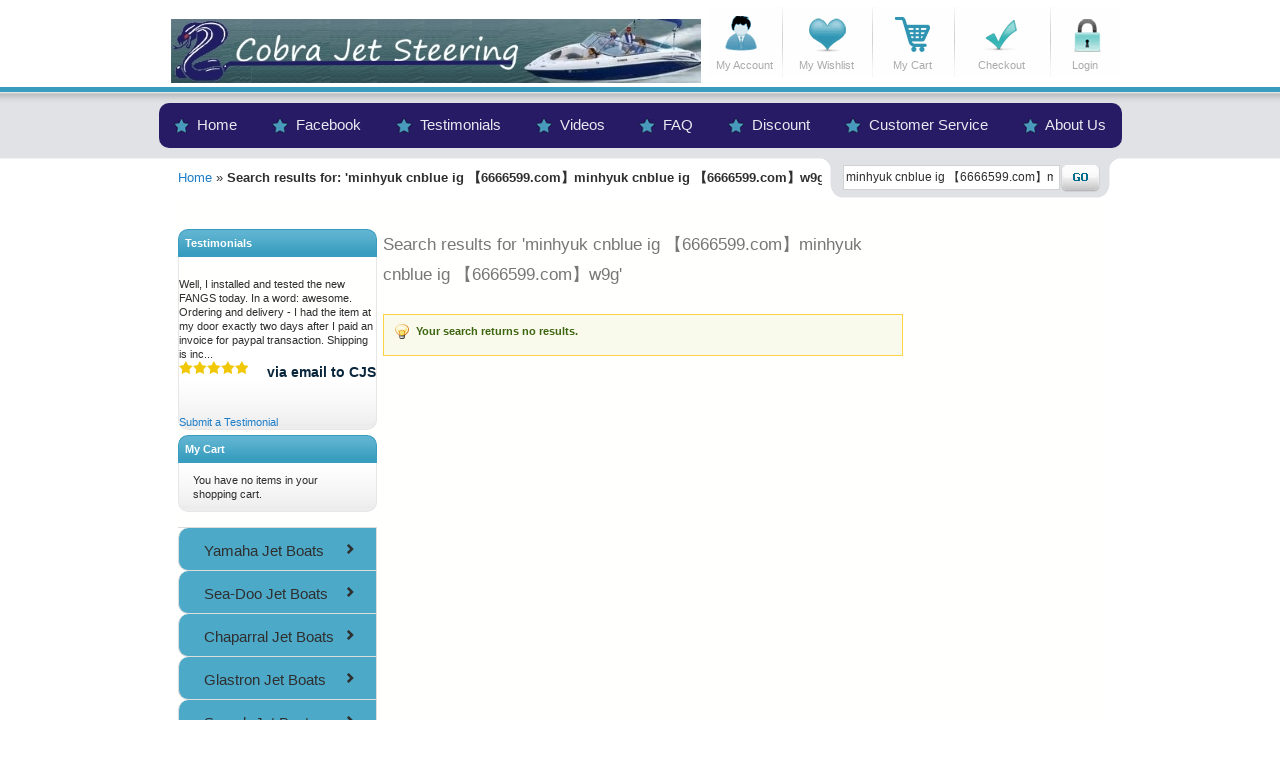

--- FILE ---
content_type: text/html; charset=UTF-8
request_url: https://cobrajetsteering.com/catalogsearch/result/index/?p=1&q=minhyuk+cnblue+ig+%E3%80%906666599.com%E3%80%91minhyuk+cnblue+ig+%E3%80%906666599.com%E3%80%91w9g
body_size: 8174
content:
<!DOCTYPE html PUBLIC "-//W3C//DTD XHTML 1.0 Strict//EN" "http://www.w3.org/TR/xhtml1/DTD/xhtml1-strict.dtd">
<html xmlns="http://www.w3.org/1999/xhtml" xml:lang="en" lang="en">
<head>
    <meta http-equiv="Content-Type" content="text/html; charset=utf-8" />
<title>Search results for: 'minhyuk cnblue ig 【6666599.com】minhyuk cnblue ig 【6666599.com】w9g'</title>
<meta name="description" content="CobraJetSteering.com, your home for all jet boat steering needs." />
<meta name="keywords" content="" />
<meta name="robots" content="INDEX,FOLLOW" />
<link rel="icon" href="https://cobrajetsteering.com/media/favicon/default/cobra_avatar.jpg" type="image/x-icon" />
<link rel="shortcut icon" href="https://cobrajetsteering.com/media/favicon/default/cobra_avatar.jpg" type="image/x-icon" />
<!--[if lt IE 7]>
<script type="text/javascript">
//<![CDATA[
    var BLANK_URL = 'https://cobrajetsteering.com/js/blank.html';
    var BLANK_IMG = 'https://cobrajetsteering.com/js/spacer.gif';
//]]>
</script>
<![endif]-->
<link rel="stylesheet" type="text/css" href="https://cobrajetsteering.com/js/calendar/calendar-win2k-1.css" />
<link rel="stylesheet" type="text/css" href="https://cobrajetsteering.com/skin/frontend/base/default/megamenu/css/megamenulibrary.css" media="all" />
<link rel="stylesheet" type="text/css" href="https://cobrajetsteering.com/skin/frontend/base/default/megamenu/css/megamenu.css" media="all" />
<link rel="stylesheet" type="text/css" href="https://cobrajetsteering.com/skin/frontend/base/default/megamenu/css/config/default.css" media="all" />
<link rel="stylesheet" type="text/css" href="https://cobrajetsteering.com/skin/frontend/base/default/css/widgets.css" media="all" />
<link rel="stylesheet" type="text/css" href="https://cobrajetsteering.com/skin/frontend/default/a025/css/styles.css" media="all" />
<link rel="stylesheet" type="text/css" href="https://cobrajetsteering.com/skin/frontend/default/a025/css/custom.css" media="all" />
<link rel="stylesheet" type="text/css" href="https://cobrajetsteering.com/skin/frontend/base/default/aw_blog/css/style.css" media="all" />
<link rel="stylesheet" type="text/css" href="https://cobrajetsteering.com/skin/frontend/base/default/css/apptrian_socialintegrator.css" media="all" />
<link rel="stylesheet" type="text/css" href="https://cobrajetsteering.com/skin/frontend/base/default/css/plumrocket/pslogin/pslogin.css" media="all" />
<link rel="stylesheet" type="text/css" href="https://cobrajetsteering.com/skin/frontend/base/default/css/plumrocket/pslogin/pslogin-custom.css" media="all" />
<link rel="stylesheet" type="text/css" href="https://cobrajetsteering.com/skin/frontend/base/default/stripe_payments/css/styles.css" media="all" />
<link rel="stylesheet" type="text/css" href="https://cobrajetsteering.com/skin/frontend/base/default/stripe_payments/css/paymentfont.min.css" media="all" />
<link rel="stylesheet" type="text/css" href="https://cobrajetsteering.com/skin/frontend/base/default/stripe_payments/css/express.css" media="all" />
<link rel="stylesheet" type="text/css" href="https://cobrajetsteering.com/skin/frontend/default/a025/css/easyslide.css" media="all" />
<link rel="stylesheet" type="text/css" href="https://cobrajetsteering.com/skin/frontend/default/default/css/highlight.css" media="all" />
<link rel="stylesheet" type="text/css" href="https://cobrajetsteering.com/skin/frontend/base/default/css/nwdthemes/testimonials.css" media="all" />
<link rel="stylesheet" type="text/css" href="https://cobrajetsteering.com/skin/frontend/default/default/css/print.css" media="print" />
<script type="text/javascript" src="https://cobrajetsteering.com/js/ms/megamenu/jquery-1.11.2.min.js"></script>
<script type="text/javascript" src="https://cobrajetsteering.com/js/prototype/prototype.js"></script>
<script type="text/javascript" src="https://cobrajetsteering.com/js/lib/ccard.js"></script>
<script type="text/javascript" src="https://cobrajetsteering.com/js/prototype/validation.js"></script>
<script type="text/javascript" src="https://cobrajetsteering.com/js/scriptaculous/builder.js"></script>
<script type="text/javascript" src="https://cobrajetsteering.com/js/scriptaculous/effects.js"></script>
<script type="text/javascript" src="https://cobrajetsteering.com/js/scriptaculous/dragdrop.js"></script>
<script type="text/javascript" src="https://cobrajetsteering.com/js/scriptaculous/controls.js"></script>
<script type="text/javascript" src="https://cobrajetsteering.com/js/scriptaculous/slider.js"></script>
<script type="text/javascript" src="https://cobrajetsteering.com/js/varien/js.js"></script>
<script type="text/javascript" src="https://cobrajetsteering.com/js/varien/form.js"></script>
<script type="text/javascript" src="https://cobrajetsteering.com/js/varien/menu.js"></script>
<script type="text/javascript" src="https://cobrajetsteering.com/js/mage/translate.js"></script>
<script type="text/javascript" src="https://cobrajetsteering.com/js/mage/cookies.js"></script>
<script type="text/javascript" src="https://cobrajetsteering.com/js/ms/megamenu/megamenu.min.js"></script>
<script type="text/javascript" src="https://cobrajetsteering.com/js/nwdthemes/jquery-1.11.0.min.js"></script>
<script type="text/javascript" src="https://cobrajetsteering.com/js/nwdthemes/jquery-migrate-1.2.1.min.js"></script>
<script type="text/javascript" src="https://cobrajetsteering.com/js/nwdthemes/jquery.noconflict.js"></script>
<script type="text/javascript" src="https://cobrajetsteering.com/js/nwdthemes/jquery.cycle2.min.js"></script>
<script type="text/javascript" src="https://cobrajetsteering.com/js/nwdthemes/jquery.cycle2.swipe.min.js"></script>
<script type="text/javascript" src="https://cobrajetsteering.com/js/calendar/calendar.js"></script>
<script type="text/javascript" src="https://cobrajetsteering.com/js/mage/captcha.js"></script>
<script type="text/javascript" src="https://cobrajetsteering.com/js/calendar/calendar-setup.js"></script>
<script type="text/javascript" src="https://cobrajetsteering.com/skin/frontend/base/default/js/plumrocket/pslogin/jquery-1.10.2.min.js"></script>
<script type="text/javascript" src="https://cobrajetsteering.com/skin/frontend/base/default/js/plumrocket/pslogin/pslogin.js"></script>
<script type="text/javascript" src="https://cobrajetsteering.com/skin/frontend/base/default/stripe_payments/js/stripe_payments.js"></script>
<script type="text/javascript" src="https://cobrajetsteering.com/skin/frontend/base/default/stripe_payments/js/cctype.js"></script>
<script type="text/javascript" src="https://cobrajetsteering.com/skin/frontend/base/default/stripe_payments/js/express.js"></script>
<script type="text/javascript" src="https://cobrajetsteering.com/skin/frontend/default/a025/js/easyslide.js"></script>
<script type="text/javascript" src="https://cobrajetsteering.com/skin/frontend/base/default/js/nwdthemes/testimonials.js"></script>
<link href="https://cobrajetsteering.com/news/rss/index/store_id/1/" title="CJS News" rel="alternate" type="application/rss+xml" />
<!--[if lt IE 8]>
<link rel="stylesheet" type="text/css" href="https://cobrajetsteering.com/skin/frontend/default/a025/css/styles-ie.css" media="all" />
<![endif]-->
<!--[if lt IE 7]>
<script type="text/javascript" src="https://cobrajetsteering.com/js/lib/ds-sleight.js"></script>
<script type="text/javascript" src="https://cobrajetsteering.com/skin/frontend/base/default/js/ie6.js"></script>
<![endif]-->

<script type="text/javascript">
//<![CDATA[
Mage.Cookies.path     = '/';
Mage.Cookies.domain   = '.cobrajetsteering.com';
//]]>
</script>

<script type="text/javascript">
//<![CDATA[
optionalZipCountries = ["HK","IE","MO","PA"];
//]]>
</script>
<script type="text/javascript">//<![CDATA[
        var Translator = new Translate([]);
        //]]></script></head>
<body class=" catalogsearch-result-index">

    
    <!-- Facebook JavaScript SDK -->
    <div id="fb-root"></div>
	<script>(function(d, s, id) {
	  var js, fjs = d.getElementsByTagName(s)[0];
	  if (d.getElementById(id)) return;
	  js = d.createElement(s); js.id = id;
	  js.src = "//connect.facebook.net/en_US/sdk.js#xfbml=1&version=v2.3";
	  fjs.parentNode.insertBefore(js, fjs);
	}(document, 'script', 'facebook-jssdk'));</script>
    

    
    <!-- Linkedin in.js -->
    <script src="//platform.linkedin.com/in.js" type="text/javascript">
        lang: en_US    </script>
    

<div class="wrapper">
        <noscript>
        <div class="global-site-notice noscript">
            <div class="notice-inner">
                <p>
                    JavaScript seems to be disabled in your browser.<br />
                    You must have JavaScript enabled in your browser to utilize the functionality of this website.                </p>
            </div>
        </div>
    </noscript>
    <div class="page">
        <div class="header-container">
    <div class="header">
	    <div class="header-top">
	    		        	         <a class="logo" href="https://cobrajetsteering.com/"><img src="https://cobrajetsteering.com/skin/frontend/default/a025/images/header4.jpg" alt="Cobra Jet Steering" /></a>
	        	        <p class="no-display"><a href="#main"><strong>Skip to Main Content &raquo;</strong></a></p>
    	     <div class="top-links-wrapper">
		<ul id="top-links">
		    <li><a class="tl-account" href="https://cobrajetsteering.com/customer/account/"><span>My Account</span></a></li>
		    <li><a class="tl-wishlist" href="https://cobrajetsteering.com/wishlist/"><span>My Wishlist</span></a></li>
		    <li><a class="tl-cart" href="https://cobrajetsteering.com/checkout/cart/"><span>My Cart</span></a></li>
		    <li><a class="tl-checkout" href="https://cobrajetsteering.com/checkout/onepage/"><span>Checkout</span></a></li>
		    <li> <a class="tl-login" href="https://cobrajetsteering.com/customer/account/login/"><span>Login</span></a></li>
		</ul>
	</div>			<div class="megamenu-pc ms-megamenu">
    <ul id="ms-topmenu" class="ms-topmenu ">
        <li  class="anchor_mbmenu col-xs-12 text-right"><a  class="anchor_mbmenu_text  glyphicon glyphicon-align-justify">&nbsp;</a></li>
                <li class="ms-level0 nav-1" id="nav-1">
            <a class="ms-label anchor_text"  href="http://cobrajetsteering.com">
                <img alt="Home" class="ms-iconmega" draggable="false" src="https://cobrajetsteering.com/media//megamenu/bluestar_7.jpg"/>&nbsp;                Home                            </a>
                    </li>
            <li class="ms-level0 nav-2" id="nav-2">
            <a class="ms-label anchor_text"  href="https://www.facebook.com/profile.php?id=100063672517957">
                <img alt="Facebook" class="ms-iconmega" draggable="false" src="https://cobrajetsteering.com/media//megamenu/bluestar_8.jpg"/>&nbsp;                Facebook                            </a>
                    </li>
            <li class="ms-level0 nav-13" id="nav-13">
            <a class="ms-label anchor_text"  href="/testimonials/">
                <img alt="Testimonials" class="ms-iconmega" draggable="false" src="https://cobrajetsteering.com/media//megamenu/bluestar_9.jpg"/>&nbsp;                Testimonials                            </a>
                    </li>
            <li class="ms-level0 nav-29" id="nav-29">
            <a class="ms-label anchor_text"  href="/videos/">
                <img alt="Videos" class="ms-iconmega" draggable="false" src="https://cobrajetsteering.com/media//megamenu/bluestar_16.jpg"/>&nbsp;                Videos                            </a>
                    </li>
            <li class="ms-level0 nav-14" id="nav-14">
            <a class="ms-label anchor_text"  href="/faq/">
                <img alt="FAQ" class="ms-iconmega" draggable="false" src="https://cobrajetsteering.com/media//megamenu/bluestar_10.jpg"/>&nbsp;                FAQ                            </a>
                    </li>
            <li class="ms-level0 nav-28" id="nav-28">
            <a class="ms-label anchor_text"  href="/discounts">
                <img alt="Discount" class="ms-iconmega" draggable="false" src="https://cobrajetsteering.com/media//megamenu/bluestar_11.jpg"/>&nbsp;                Discount                            </a>
                    </li>
            <li class="ms-level0 nav-18" id="nav-18">
            <a class="ms-label anchor_text"  href="/customer-service/">
                <img alt="Customer Service" class="ms-iconmega" draggable="false" src="https://cobrajetsteering.com/media//megamenu/bluestar_13.jpg"/>&nbsp;                Customer Service                            </a>
                    </li>
            <li class="ms-level0 nav-6" id="nav-6">
            <a class="ms-label anchor_text"  href="/about/">
                <img alt="About Us" class="ms-iconmega" draggable="false" src="https://cobrajetsteering.com/media//megamenu/bluestar_14.jpg"/>&nbsp;                About Us                            </a>
                    </li>
        </ul>
</div>
<div class="div-temp">&nbsp;</div>
<script type="text/javascript">
    var menu = new MEGAMENU(mega('#ms-topmenu'),["3","1"],779,[],1);
    mega(window).load(function() {
        menu.updateScreen();
    });
    mega(window).resize(function() {
        menu.updateScreen();
    });
</script>			<form id="search_mini_form" action="https://cobrajetsteering.com/catalogsearch/result/" method="get">
    <fieldset>
        <legend>Search Site</legend>
        <div class="mini-search">
            <input id="search" type="text" name="q" value="minhyuk cnblue ig 【6666599.com】minhyuk cnblue ig 【6666599.com】w9g" class="input-text" maxlength="128" />
            <input id="search-button" type="image" src="https://cobrajetsteering.com/skin/frontend/default/a025/images/search_button.gif" alt="Search" />
            <div id="search_autocomplete" class="search-autocomplete"></div>
            <script type="text/javascript">
            //<![CDATA[
                var searchForm = new Varien.searchForm('search_mini_form', 'search', 'Search entire store here...');
                searchForm.initAutocomplete('https://cobrajetsteering.com/catalogsearch/ajax/suggest/', 'search_autocomplete');
            //]]>
            </script>
        </div>
    </fieldset>
</form>
	        <div class="clearer"></div>
	    </div>
	</div>
</div>

         <div class="main-container col3-layout">
            <div class="main col-3-layout">
            <div class="breadcrumbs">
    <ul>
            <li class="home">
                    <a href="https://cobrajetsteering.com/" title="Go to Home Page">Home</a>
                                <span>&raquo; </span>
                    </li>
            <li class="search">
                    <strong>Search results for: 'minhyuk cnblue ig 【6666599.com】minhyuk cnblue ig 【6666599.com】w9g'</strong>
                            </li>
    </ul>
</div>
                        
                <div class="col-wrapper">
                <div id="main" class="col-main">
                                                <div class="page-title">
    <h1>Search results for 'minhyuk cnblue ig 【6666599.com】minhyuk cnblue ig 【6666599.com】w9g'</h1>
</div>
<p class="note-msg">
    Your search returns no results.    </p>
&nbsp;
                </div>
                <div class="col-left sidebar">	<div class="block block-list block-nwd-testimonials">
		<div class="block-title">
			<strong><span>Testimonials</span></strong>
		</div>
		<div class="block-content">
		<ul class="cycle-slideshow"
			data-cycle-auto-height="calc"
			data-cycle-swipe="true"
			data-cycle-swipe-fx="scrollHorz"
			data-cycle-timeout="7000"
			data-cycle-slides="> li"
			data-cycle-log="false"
			data-cycle-pause-on-hover="true" >
							<li>
					<div>
												Well, I installed and tested the new FANGS today. In a word: awesome. Ordering and delivery - I had the item at my door exactly two days after I paid an invoice for paypal transaction. Shipping is inc...													<div class="ratings_clear"></div>
							<div class="ratings">
								<div class="rating-box">
									<div style="width:100%" class="rating"></div>
								</div>
							</div>
												<h4>via email to CJS</h4>
																							</div>
				</li>
							<li>
					<div>
												I recently purchased the Cobra Jet Steering for my polaris after Jeff informed me of the capabilities that this would give any rider on my ski. I personally was tired of the fact that the Polaris woul...													<div class="ratings_clear"></div>
							<div class="ratings">
								<div class="rating-box">
									<div style="width:100%" class="rating"></div>
								</div>
							</div>
												<h4>Dan Solie</h4>
																							</div>
				</li>
							<li>
					<div>
												I purchased the SeaDoo Jetboat primarily because the waters here in Bradenton are so shallow. Jeff put on the steering mod and the handling is so much better. It has maneuverability at idle whereas be...													<div class="ratings_clear"></div>
							<div class="ratings">
								<div class="rating-box">
									<div style="width:100%" class="rating"></div>
								</div>
							</div>
												<h4>David Cooper</h4>
																							</div>
				</li>
							<li>
					<div>
												Just thought I would let you know that we love the cobra jets. My mom will actually drive the boat now!! Thank you!
													<div class="ratings_clear"></div>
							<div class="ratings">
								<div class="rating-box">
									<div style="width:100%" class="rating"></div>
								</div>
							</div>
												<h4>via email to CJS</h4>
																							</div>
				</li>
							<li>
					<div>
												This was the best thing I have ever done to my jet ski! I get out of the water faster, have more control and boy is it fun. I highly recommend this product. Ride Hard!
													<div class="ratings_clear"></div>
							<div class="ratings">
								<div class="rating-box">
									<div style="width:100%" class="rating"></div>
								</div>
							</div>
												<h4>Ride Hard</h4>
																							</div>
				</li>
							<li>
					<div>
												<b>My personal views/review of the Cobra Venom Magnum AK with MEGA Fangs:</b><br/><br/>

When I got my boat this spring, it was my first jet boat. But, I have been boating as long as memory serves a...													<div class="ratings_clear"></div>
							<div class="ratings">
								<div class="rating-box">
									<div style="width:100%" class="rating"></div>
								</div>
							</div>
												<h4>Jameson Clark</h4>
																							</div>
				</li>
							<li>
					<div>
												Installed the ultimate and fangs on my 2015 yamaha ar230. Easy install. Noticed the difference backing the boat off the trailer, straight as can be. We have a long no wake zone, the boat was much easi...													<div class="ratings_clear"></div>
							<div class="ratings">
								<div class="rating-box">
									<div style="width:100%" class="rating"></div>
								</div>
							</div>
												<h4>William Eaton</h4>
																							</div>
				</li>
							<li>
					<div>
												All I can say is wow! My wife and I purchased a 2000 seadoo challenger in March. Docking was a nightmare, I was absoulutly scared to death to pull into the launch ramp sometimes even jumping out of th...													<div class="ratings_clear"></div>
							<div class="ratings">
								<div class="rating-box">
									<div style="width:100%" class="rating"></div>
								</div>
							</div>
												<h4>Aaron in Ohio</h4>
																							</div>
				</li>
							<li>
					<div>
												As new jet skiers, we were thinking that the ski would be very unstable and sort of like &quot;riding a rocket.&quot; When we first launched our jetski with the steering installed, we were amazed at h...													<div class="ratings_clear"></div>
							<div class="ratings">
								<div class="rating-box">
									<div style="width:100%" class="rating"></div>
								</div>
							</div>
												<h4>Charlie and Sue</h4>
																							</div>
				</li>
							<li>
					<div>
												I just installed two Cobra Jet Steering Viper setups on my SX230 and I must say, I am very pleased with the results. I have been a jetboater and jetskier since the mid 90's and I have had my current b...													<div class="ratings_clear"></div>
							<div class="ratings">
								<div class="rating-box">
									<div style="width:100%" class="rating"></div>
								</div>
							</div>
												<h4>via Jetboaters.net</h4>
																							</div>
				</li>
							<li>
					<div>
												Testimonial for the Mercury V6 Optimax System:

Installed on my 2002 seadoo islandia. I was very skeptical at first...that is until I was in the water. All I can say is what a great product!!! How d...													<div class="ratings_clear"></div>
							<div class="ratings">
								<div class="rating-box">
									<div style="width:100%" class="rating"></div>
								</div>
							</div>
												<h4>via email to CJS</h4>
																							</div>
				</li>
							<li>
					<div>
												<i>Testimonial for the Mercury Optimax system:</i><br/><br/>

Thanks much. Your invention saved my relationship! (with my new/used jet boat). During 15 years of owning two I/O's, I was careful (and ...													<div class="ratings_clear"></div>
							<div class="ratings">
								<div class="rating-box">
									<div style="width:100%" class="rating"></div>
								</div>
							</div>
												<h4>email to CJS</h4>
																							</div>
				</li>
							<li>
					<div>
												I THOUGHT I MADE A $25,000 MISTAKE! I bought my first boat ever &ndash; 19&rsquo; Yamaha SX190 Jet boat and launched it only to discover that it was very difficult to steer and nearly impossible for m...													<div class="ratings_clear"></div>
							<div class="ratings">
								<div class="rating-box">
									<div style="width:100%" class="rating"></div>
								</div>
							</div>
												<h4>Jeff Pierce</h4>
																							</div>
				</li>
							<li>
					<div>
												It's hard to believe that such a small incremental expense can drastically change the overall performance of the entire experience. I am not a professional rider, in fact this is my first ski. I had i...													<div class="ratings_clear"></div>
							<div class="ratings">
								<div class="rating-box">
									<div style="width:100%" class="rating"></div>
								</div>
							</div>
												<h4>Brad Buchmann</h4>
																							</div>
				</li>
							<li>
					<div>
												After lots of research and reading on this website I decided to put Cobra Venom steering fins on my 2012 242LS. I wouldn't say I'm an &quot;experienced&quot; boater. I did own an entry level Regal bow...													<div class="ratings_clear"></div>
							<div class="ratings">
								<div class="rating-box">
									<div style="width:100%" class="rating"></div>
								</div>
							</div>
												<h4>via email to CJS</h4>
																							</div>
				</li>
							<li>
					<div>
												Year: Other/Not Listed <br/>
Make: Yamaha <br/>
Model: Other/Not Listed<br/> 
Misc: SX195	<br/>
Just wanted to give a quick review on the CJS viper series Jeff installed for me last week. I have a...													<div class="ratings_clear"></div>
							<div class="ratings">
								<div class="rating-box">
									<div style="width:100%" class="rating"></div>
								</div>
							</div>
												<h4>Jason V</h4>
																			<h6><a href="mailto:Jsvny79@gmail.com">Jsvny79@gmail.com</a></h6>
																	</div>
				</li>
							<li>
					<div>
												Jeff, sorry I didn't get back to you sooner with feedback I have been too busy enjoying the new boat. The Cobra jet steering fins have made all the difference in the world to the 2012 Yamaha AR190 in ...													<div class="ratings_clear"></div>
							<div class="ratings">
								<div class="rating-box">
									<div style="width:100%" class="rating"></div>
								</div>
							</div>
												<h4>Kevin Vaughn</h4>
																							</div>
				</li>
							<li>
					<div>
												Jeff, 

Took the Vortex Vrx 223 out yesterday with the cobra fins on.. it makes a big difference. we hit 50MPH in rough water on lake tahoe   yesterday.. 

You should sell your patent to the boat ...													<div class="ratings_clear"></div>
							<div class="ratings">
								<div class="rating-box">
									<div style="width:80%" class="rating"></div>
								</div>
							</div>
												<h4>James via email to CJS</h4>
																							</div>
				</li>
							<li>
					<div>
												I am the individual who allowed my 2004 sea doo to be photographed and displayed on this web site. I consider myself to be a serious jet skier and have been for nine years. After purchasing my newest ...													<div class="ratings_clear"></div>
							<div class="ratings">
								<div class="rating-box">
									<div style="width:100%" class="rating"></div>
								</div>
							</div>
												<h4>Ed</h4>
																							</div>
				</li>
							<li>
					<div>
												<i>2017 212 Ltd S with Articulating Keel</i><br/><br/> 
I emailed Jeff ahead of ordering and he quickly answered all my questions. Several emails were exchanged and I got all the answers. I order the...													<div class="ratings_clear"></div>
							<div class="ratings">
								<div class="rating-box">
									<div style="width:100%" class="rating"></div>
								</div>
							</div>
												<h4>Allen Franke</h4>
																							</div>
				</li>
					</ul>

					<a class="button nwdthemes_testimonial_button" href="https://cobrajetsteering.com/testimonials/index/index/submit/1/" title="Submit a Testimonial">Submit a Testimonial</a>
				</div>
	</div>
<div class="block block-cart">
        <div class="block-title">
        <span>My Cart</span>
    </div>
    <div class="block-content">
        	    	            <p class="empty">You have no items in your shopping cart.</p>
	    	</div>
</div>
<div class="megamenu-pc ms-megamenu">
    <ul id="ms-leftmenu" class="ms-leftmenu ">
                    <li  class="anchor_mbmenu col-xs-12 text-right"><a  class="anchor_mbmenu_text  glyphicon glyphicon-align-justify">&nbsp;</a></li>
                            <li class="msl-level0 nav-21" id="nav-21">
                <a class="msl-label anchor_text"  href="/yamaha-products/">
                                        Yamaha Jet Boats                    <span class="glyphicon small glyphicon-chevron-right">&nbsp;</span>
                </a>
                                    <div class="msl-submenu col-xs-12 position_menu" id="submenu-21">
                <div class="ms-content">
            <div class="ms-maincontent" >
                            </div>
                    </div>
            </div>
    <div class="lmb-submenu blind" id="m_submenu-21">
        <a class="msl-label mb-return col-xs-12 text-center"><span class="glyphicon glyphicon-chevron-left">&nbsp;</span>Yamaha Jet Boats</a>
        <div class="mb-submain col-xs-12">
                        <div class="mb-content form-group">
                <div class="mb-maincontent col-xs-12">
                                    </div>
                            </div>
                    </div>
    </div>
            </li>
                    <li class="msl-level0 nav-23" id="nav-23">
                <a class="msl-label anchor_text"  href="/rotax-4tek-products/">
                                        Sea-Doo Jet Boats                    <span class="glyphicon small glyphicon-chevron-right">&nbsp;</span>
                </a>
                                    <div class="msl-submenu col-xs-12 position_menu" id="submenu-23">
                <div class="ms-content">
            <div class="ms-maincontent" >
                            </div>
                    </div>
            </div>
    <div class="lmb-submenu blind" id="m_submenu-23">
        <a class="msl-label mb-return col-xs-12 text-center"><span class="glyphicon glyphicon-chevron-left">&nbsp;</span>Sea-Doo Jet Boats</a>
        <div class="mb-submain col-xs-12">
                        <div class="mb-content form-group">
                <div class="mb-maincontent col-xs-12">
                                    </div>
                            </div>
                    </div>
    </div>
            </li>
                    <li class="msl-level0 nav-24" id="nav-24">
                <a class="msl-label anchor_text"  href="/rotax-4tek-products/">
                                        Chaparral Jet Boats                    <span class="glyphicon small glyphicon-chevron-right">&nbsp;</span>
                </a>
                                    <div class="msl-submenu col-xs-12 position_menu" id="submenu-24">
                <div class="ms-content">
            <div class="ms-maincontent" >
                            </div>
                    </div>
            </div>
    <div class="lmb-submenu blind" id="m_submenu-24">
        <a class="msl-label mb-return col-xs-12 text-center"><span class="glyphicon glyphicon-chevron-left">&nbsp;</span>Chaparral Jet Boats</a>
        <div class="mb-submain col-xs-12">
                        <div class="mb-content form-group">
                <div class="mb-maincontent col-xs-12">
                                    </div>
                            </div>
                    </div>
    </div>
            </li>
                    <li class="msl-level0 nav-25" id="nav-25">
                <a class="msl-label anchor_text"  href="/rotax-4tek-products/">
                                        Glastron Jet Boats                    <span class="glyphicon small glyphicon-chevron-right">&nbsp;</span>
                </a>
                                    <div class="msl-submenu col-xs-12 position_menu" id="submenu-25">
                <div class="ms-content">
            <div class="ms-maincontent" >
                            </div>
                    </div>
            </div>
    <div class="lmb-submenu blind" id="m_submenu-25">
        <a class="msl-label mb-return col-xs-12 text-center"><span class="glyphicon glyphicon-chevron-left">&nbsp;</span>Glastron Jet Boats</a>
        <div class="mb-submain col-xs-12">
                        <div class="mb-content form-group">
                <div class="mb-maincontent col-xs-12">
                                    </div>
                            </div>
                    </div>
    </div>
            </li>
                    <li class="msl-level0 nav-26" id="nav-26">
                <a class="msl-label anchor_text"  href="/rotax-4tek-products/">
                                        Scarab Jet Boats                    <span class="glyphicon small glyphicon-chevron-right">&nbsp;</span>
                </a>
                                    <div class="msl-submenu col-xs-12 position_menu" id="submenu-26">
                <div class="ms-content">
            <div class="ms-maincontent" >
                            </div>
                    </div>
            </div>
    <div class="lmb-submenu blind" id="m_submenu-26">
        <a class="msl-label mb-return col-xs-12 text-center"><span class="glyphicon glyphicon-chevron-left">&nbsp;</span>Scarab Jet Boats</a>
        <div class="mb-submain col-xs-12">
                        <div class="mb-content form-group">
                <div class="mb-maincontent col-xs-12">
                                    </div>
                            </div>
                    </div>
    </div>
            </li>
                    <li class="msl-level0 nav-22" id="nav-22">
                <a class="msl-label anchor_text"  href="/mercury-products/">
                                        Mercury Jet Drives                    <span class="glyphicon small glyphicon-chevron-right">&nbsp;</span>
                </a>
                                    <div class="msl-submenu col-xs-12 position_menu" id="submenu-22">
                <div class="ms-content">
            <div class="ms-maincontent" >
                            </div>
                    </div>
            </div>
    <div class="lmb-submenu blind" id="m_submenu-22">
        <a class="msl-label mb-return col-xs-12 text-center"><span class="glyphicon glyphicon-chevron-left">&nbsp;</span>Mercury Jet Drives</a>
        <div class="mb-submain col-xs-12">
                        <div class="mb-content form-group">
                <div class="mb-maincontent col-xs-12">
                                    </div>
                            </div>
                    </div>
    </div>
            </li>
                    <li class="msl-level0 nav-12" id="nav-12">
                <a class="msl-label anchor_text"  href="https://cobrajetsteeringaffiliate.com/">
                                        Personal Watercraft (PWC)                    <span class="glyphicon small glyphicon-chevron-right">&nbsp;</span>
                </a>
                                    <div class="msl-submenu col-xs-12 position_menu" id="submenu-12">
                <div class="ms-content">
            <div class="ms-maincontent" >
                            </div>
                    </div>
            </div>
    <div class="lmb-submenu blind" id="m_submenu-12">
        <a class="msl-label mb-return col-xs-12 text-center"><span class="glyphicon glyphicon-chevron-left">&nbsp;</span>Personal Watercraft (PWC)</a>
        <div class="mb-submain col-xs-12">
                        <div class="mb-content form-group">
                <div class="mb-maincontent col-xs-12">
                                    </div>
                            </div>
                    </div>
    </div>
            </li>
            </ul>
</div>
<script type="text/javascript">
    var left = new LEFTMENU(mega('#ms-leftmenu'),mega('.main'),["3","1"],779,[],1);
    mega(window).resize(function() {
        left.updateScreen();
    });
</script>&nbsp;</div>
            </div>
            <div class="col-right sidebar">&nbsp;</div>
          </div>
                    </div>
        <div class="footer-container">
    <div class="footer">
	<div class="footerl">
		<p class="legality">&copy; 2024 Cobra Jet Steering, LLC. All Rights Reserved.</p>
		<div class="box mini-newsletter">
		            <div class="h4">Newsletter Sign-up</div>
		            <form action="https://cobrajetsteering.com/newsletter/subscriber/new/" method="post" id="newsletter-validate-detail-footer">
		            <fieldset>
		                <legend>Newsletter</legend>
		                <button type="submit" class="button f-right"><span><span>Subscribe</span></span></button>
		                <input name="email" type="text" id="newsletter-f" class="required-entry validate-email input-text" />
		            </fieldset>
		            </form>
		            <script type="text/javascript">
		            //<![CDATA[
		                var newsletterSubscriberFormDetail = new VarienForm('newsletter-validate-detail-footer');
		            //]]>
		            </script>
		</div>
	</div>
	
	<div class="informational">
	    <div class="bottom-container"><ul class="apptrian-socialintegrator-secondary-social-icons-horizontal-layout">
        
        
    <li class="apptrian-socialintegrator-secondary-social-icons-horizontal-layout-facebook">
                <a href="https://www.facebook.com/Cobra-jet-steering-257584527645178/" title="Follow us on Facebook">
            <span>Follow us on Facebook</span>
        </a>
    </li>
        
        
    <li class="apptrian-socialintegrator-secondary-social-icons-horizontal-layout-youtube">
                <a href="https://www.youtube.com/channel/UC97UHd1944UFnXkCcf6nRCA" title="Follow us on YouTube">
            <span>Follow us on YouTube</span>
        </a>
    </li>
    </ul></div><ul class="links">
                        <li class="first" ><a href="https://cobrajetsteering.com/catalog/seo_sitemap/category/" title="Site Map" >Site Map</a></li>
                                <li ><a href="https://cobrajetsteering.com/news/" title="CJS News" class="top-link-blog">CJS News</a></li>
                                <li ><a href="https://cobrajetsteering.com/catalogsearch/term/popular/" title="Search Terms" >Search Terms</a></li>
                                <li ><a href="https://cobrajetsteering.com/catalogsearch/advanced/" title="Advanced Search" >Advanced Search</a></li>
                                <li class=" last" ><a href="https://cobrajetsteering.com/sales/guest/form/" title="Orders and Returns" >Orders and Returns</a></li>
            </ul>
		<img src="https://cobrajetsteering.com/skin/frontend/default/a025/images/payments.gif" alt="payments" />	</div>
</div>
</div>	    
    <!-- Google +1 platform.js -->
    <script type="text/javascript">
                
        (function() {
            var po = document.createElement('script'); po.type = 'text/javascript'; po.async = true;
            po.src = 'https://apis.google.com/js/platform.js';
            var s = document.getElementsByTagName('script')[0]; s.parentNode.insertBefore(po, s);
        })();
    </script>
    




    <!-- Pinterest pinit.js -->
    <script type="text/javascript" async defer src="//assets.pinterest.com/js/pinit.js"></script>
    


    
    <!-- Twitter widgets.js -->
    <script>!function(d,s,id){var js,fjs=d.getElementsByTagName(s)[0],p=/^http:/.test(d.location)?'http':'https';if(!d.getElementById(id)){js=d.createElement(s);js.id=id;js.async=true;js.src=p+'://platform.twitter.com/widgets.js';fjs.parentNode.insertBefore(js,fjs);}}(document, 'script', 'twitter-wjs');</script>
    

    </div>
</div>
<html xmlns:fb="http://ogp.me/ns/fb#">
</body>
</html>

--- FILE ---
content_type: text/css
request_url: https://cobrajetsteering.com/skin/frontend/base/default/megamenu/css/megamenu.css
body_size: 10873
content:
/* ---   Create By Billy Trinh at 13/05/2015 ----*/
/* ---- Style for Top Menu version PC ---*/
.ms-megamenu{box-sizing: border-box;text-align: left;}
.ms-featured{padding-left:20px;}
.ms-megamenu img{display: inline;vertical-align: middle;max-width: 100%;}
.ms-megamenu .ms-topmenu{
    position: relative;
    background: #175271;
    float: left;
    width: 100%;
    z-index: 199;
    margin: 10px 0 0;
}
.ms-megamenu .ms-topmenu.no-responsive .mb-submenu{display: none !important;}
.ms-megamenu .ms-level0{
    float:left;
}
.ms-level0.item_relative{position: relative;}
.ms-megamenu .ms-level0.active .ms-label{
    background: #206B91;
}
.ms-topmenu .ms-submenu a{
    outline: none;
}
.ms-topmenu .ms-submenu a.form-group{
    margin:5px 0;
    font-size: 13px;
    text-decoration: none;
}
.ms-topmenu .ms-submenu a.form-group:hover{
    color: #8A1F1F;
}
.ms-topmenu .ms-label{
    float:left;
    padding:15px;
    color:#fff;
    font-size: 15px;
    opacity: 0.9;
    filter:alpha(opacity=90);
    outline: none !important;
    text-decoration: none !important;
    cursor: pointer;
    line-height: 1.5;
}
.ms-megamenu .ms-iconmega{
    vertical-align: top;
    position: relative;
}
.ms-megamenu .ms-submenu{
    display: none;
    position: absolute;
    top:52px;
    z-index: 200;
    padding:15px;
    background:#fff;
    border:1px solid #ddd;
    max-width: 100%;
    border-top: 0;
    min-width: 160px;
}
.ms-topmenu .mb-submenu{display: none;}
.ms-header,.mb-header{
    float: left;
    width: 100%;
    padding:10px 0;
    margin-bottom: 15px;
    border-bottom: 1px solid #ddd;
}
.ms-footer,.mb-footer{
    float: left;
    width: 100%;
    padding:10px 0;
    border-top: 1px solid #ddd;
    margin-top: 15px;
}
.col-category .level1{
    font-weight: 700;
    font-size: 14px;
}
.col-category .level2{
    font-weight: 400;
    font-size: 13px;
}
.col-sub{
    display: none;
    -moz-transition: all ease-in-out 100ms;
    -webkit-transition: all ease-in-out 100ms;
    -o-transition: all ease-in-out 100ms;
    transition: all ease-in-out 100ms;
}
.ms-category-level .col-sub{
    display: none;
    position: absolute;
    left: 150px;
    width: 16em;
    background-color: #fff;
    z-index: 201;
    padding: 12px;
    min-width: 12em;
    -webkit-box-shadow: 0px 1px 10px rgb(153, 153, 153);
    box-shadow: 0px 2px 12px rgb(153, 153, 153);
}
.ms-category-level  a.form-group{
    text-indent: 5px;
    font-weight: 600;
}
.ms-category-level .parent.active > a.form-group{
    color: #8A1F1F;
}
.ms-megamenu .parent .small{
    float:right;
    top:4px;
}
.active > .col-sub{
    display: block;
}
.level2  small{
    font-size: 50%;
    top: -2px;
}
.level2.active .level2{
    text-indent: 5px;
    -moz-transition: all ease-in-out 100ms;
    -webkit-transition: all ease-in-out 100ms;
    -o-transition: all ease-in-out 100ms;
    transition: all ease-in-out 100ms;
}
.mb-version .col-category .sub-level3{
    width: 100%;
    float: left;
    z-index: 201;
    padding:0 10px;
}
.mb-submenu .parent .col-sub,.lmb-submenu .parent .col-sub{
    padding:0 0 0 10px;
    position: static;
    width: 100%;
    box-shadow: none;
    background-color: transparent;
}
.mb-submenu .parent .form-group a{
    float:left;
}
.mb-submenu .ms-category-level .col-category a.form-group{
    border-bottom: 1px solid #ddd;
    padding: 5px 0;
}
.ms-category-dynamic .col-level{
    padding: 0px;
}
.ms-category-dynamic .col-level .col-xs-12.form-group{
    border-bottom: 1px solid #ddd;
    border-right: 1px solid #ddd;
    margin: 0;
    text-indent: 10px;
    -moz-transition: all ease-in-out 100ms;
    -webkit-transition: all ease-in-out 100ms;
    -o-transition: all ease-in-out 100ms;
    transition: all ease-in-out 100ms;
    background-color: #fff;
}
.ms-category-dynamic .col-level .col-xs-12.form-group.active{
    border-right-color:rgba(0,0,0,0);
    background-color: transparent;
}
.ms-category-dynamic .col-level .col-xs-12.form-group a{
    font-weight: 600;
    float:left;
    width:100%;
    padding:10px 0;
    font-size: 13px;
}
.ms-category-dynamic .col-level .col-xs-12.form-group.active a {
    color: #8A1F1F;
}
.ms-category-dynamic .col-level .col-xs-12.form-group a:hover { 
    color: #8A1F1F;
    text-decoration: none;
}
.ms-category-dynamic .col-level .col-xs-12.form-group.active a .small{
    opacity:0;
    filter: alpha(opacity=0);
}
.ms-category-dynamic .col-dynamic{
    display: none;
    padding-top: 10px;
}
.ms-category-dynamic .active.col-dynamic{
    display: block;
}
.ms-category-dynamic .col-dynamic .col-category-image img{
    outline: 0;
    transition: all 200ms ease-in-out;
    -ms-transform: all 200ms ease-in-out;
    -o-transition: all 200ms ease-in-out;
    -webkit-transition: all 200ms ease-in-out;
    -moz-transition: all 200ms ease-in-out;
}
small.glyphicon.glyphicon-th-large{
    font-size: 50%;
    margin-left: -6px;
    padding-right: 5px;
    top: -2px;
}
.ms-category-dynamic .col-dynamic a span{
    font-weight: 600;
    font-size: 12px;
}
.ms-category-dynamic .col-dynamic a:hover span{
    color:#8A1F1F;
    font-weight: 600;
}
.ms-category-dynamic .col-dynamic a:hover img{
    transform: translateY(-10px);
    -moz-transform: translateY(-10px);
    -ms-transform: translateY(-10px);
    -o-tranform:translateY(-10px);
    -webkit-transform: translateY(-10px);
}
.ms-category-dynamic .col-category{
    padding: 0 5px;
}
.ms-category-dynamic .dynamic-viewall{
    text-align:center;
    text-transform:uppercase;
    color:#175271 !important;
    font-weight: 600;
    font-size: 13px;
    -ms-transform: all 200ms ease-in-out;
    -o-transition: all 200ms ease-in-out;
    -webkit-transition: all 200ms ease-in-out;
    -moz-transition: all 200ms ease-in-out;
}
.ms-category-dynamic .dynamic-viewall small{
    padding-left: 6px;
}
.ms-category-dynamic .dynamic-viewall:hover{
    text-decoration: none;
    color: #860F0F !important;
    border-color: #860F0F;
}
/*------- Product -------------------*/
.ms-productgrid .item .product-image,
.ms-megamenu .f-product .product-image,
.ms-megamenu .f-category .product-image{
    border: none;
}
.ms-productgrid .item .product-image:hover,
.ms-megamenu .f-category .product-image:hover,
.ms-megamenu .f-product .product-image:hover{
    transform: translateY(-10px);
    -moz-transform: translateY(-10px);
    -ms-transform: translateY(-10px);
    -o-tranform: translateY(-10px);
    -webkit-transform: translateY(-10px);
    transition: all 200ms ease-in-out;
    -ms-transform: all 200ms ease-in-out;
    -o-transition: all 200ms ease-in-out;
    -webkit-transition: all 200ms ease-in-out;
    -moz-transition: all 200ms ease-in-out;
}
.ms-megamenu .f-product .product-image img{max-width:100%;}
.mb-content .item,
.mb-content .col-productlist,
.mb-content .col-category,
.mb-featured .f-product,
.mb-featured .f-category{padding-top: 10px;padding-bottom: 10px;}
/*---------------------Mobile version-------------------------*/
.ms-megamenu .anchor_mbmenu{
    background: rgb(7, 70, 102);
    padding: 8px 0;
    display: none;
}
.ms-megamenu .anchor_mbmenu .anchor_mbmenu_text{
    outline: 0;
    text-decoration: none;
    font-size: 20px;
    color: #fff;
}
.megamenu-mobile .mb-topmenu{
    display:none;
    position: relative;
    float:left;
    width:100%;
}
.ms-megamenu .mb-submenu{
    position: absolute;
    left: 100%;
    top:0;
    z-index: -1;
    background: #fff;
    display:none;
    float:left;
    width: 100%;
}
.ms-megamenu .mb-submenu.blind{
    position: static;
}
.ms-megamenu .mb-submenu.blind .mb-return,.ms-megamenu .lmb-submenu.blind .mb-return{
    display: none;
}
.ms-megamenu .mb-submenu .mb-return span,.ms-megamenu .lmb-submenu .mb-return span{
    float: left;
}
.ms-megamenu .mb-label{
    padding: 10px 5px 10px 20px;
    border-top: 0;
    color: #2f2f2f;
    text-decoration: none;
    outline: none;
    display: none !important;
    position: absolute;
    right: 1px;
    top:0;
    height: 42px;
    line-height: 21px;
}
.ms-megamenu .mb-return{
    border: 0;
    z-index: 200;
}
.ms-megamenu .mb-submain{
    padding:15px;
    border: 1px solid #ddd;
    border-top: 0;
}
/*---- Fix for magento 1.9---*/
#header-nav{display: block;}
.skip-nav{display: none;}

/* ----- Left Menu ---------*/
.item_relative{position: relative;}
.ms-leftmenu{
    position: relative;
    z-index: 200;
    text-align: left;
    float:left;
    width: 100%;
    border-top: 1px solid #ddd;
    margin: 10px 0;
}
.ms-leftmenu .msl-level0{
    float:left;
    width:100%;
}
.ms-leftmenu .msl-submenu{
    display: none;
    position: absolute;
    top: 0px;
    left:239px;
    z-index: 200;
    padding: 15px;
    background: #fff;
    border: 1px solid #ddd;
    min-width: 160px;
}
.ms-leftmenu .msl-label{
    padding: 12px 25px 8px;
    background: #FFFFFF;
    border: 1px solid #ddd;
    border-top: 0;
    color: #2f2f2f;
    text-decoration: none;
    outline: none;
    cursor: pointer;
    line-height: 1.5;
    float:left;
    width:100%;
}
.ms-leftmenu .msl-label.first{
    border-top: 1px solid #ddd;
}
.ms-leftmenu .msl-label.flag{
    background: #EBEDED;
}
.ms-leftmenu .msl-label span.small{float: right;  margin-right: -15px;}
/*---------------------Mobile version for Left menu -------------------------*/
.lmegamenu-mobile{display: none;}
.ms-megamenu .anchor_lmbmenu{
    background: rgb(7, 70, 102);
    padding: 8px 0;
}
.ms-megamenu .anchor_lmbmenu .anchor_lmbmenu_text{
    outline: 0;
    text-decoration: none;
    font-size: 20px;
    color: #fff;
}
.lmegamenu-mobile .lmb-leftmenu{
    display:none;
    position: relative;
    text-align:left;
    float:left;
    width:100%;
}
.ms-megamenu .lmb-submenu{
    position: absolute;
    left: 100%;
    top:0;
    z-index: -1;
    background: #fff;
    display:none;
    float:left;
    width: 100%;
}
.ms-megamenu .lmb-submenu.blind{
    position: static;
}
.ms-megamenu .lmb-label{
    padding:12px 25px 8px;
    background: #FFFFFF;
    border: 1px solid #ddd;
    border-top: 0;
    color: #2f2f2f;
    text-decoration: none;
    outline: none;
}
.ms-megamenu .lmb-label.flag{
    background: #EBEDED;
}
.ms-megamenu .lmb-label.lmb-return{border: 0;}
.ms-megamenu .lmb-label span{float:left;}
.ms-megamenu .lmb-click span{float: right;  margin-right: -15px;}

.ms-megamenu .mb-submain{
    padding:15px;
    border: 1px solid #ddd;
    border-top: 0;
}

@media (max-width: 768px){




}
.header {
	text-align: left ;
	z-index: 999!important;
}


--- FILE ---
content_type: text/css
request_url: https://cobrajetsteering.com/skin/frontend/base/default/megamenu/css/config/default.css
body_size: 6315
content:

    /* ------ Top menu -----------*/
.ms-megamenu .ms-topmenu {
    display: -moz-box;
    display: -ms-flexbox;
    display: -webkit-flex;
    display: flex;
    flex-direction: row;
    -ms-flex-pack: justify;
    -webkit-justify-content: space-between;
    justify-content: space-between;
    text-align:left;
}
.ms-topmenu .ms-level0{
    -webkit-box-flex: 1;
    -moz-box-flex: 1;
    -ms-box-flex: 1;
}
.ms-megamenu .ms-topmenu{
    background: #271B65;
}
.ms-topmenu .ms-label{
    font-size:15px;
    text-transform:none;
    color:#FFFFFF;
    padding:11.25px 15px;
}
.ms-topmenu .ms-label .ms-iconmega{
    height:15px;
    top:3.75px;
}
.ms-topmenu .ms-level0.active .ms-label,
.ms-topmenu .ms-level0:hover .ms-label,
.ms-topmenu .ms-level0:active .ms-label,
.ms-topmenu .ms-level0:focus .ms-label{
    color:#FFFFFF;
}
.ms-topmenu .ms-level0.active .ms-label,
.ms-topmenu .ms-level0:hover .ms-label,
.ms-topmenu .ms-level0:active .ms-label,
.ms-topmenu .ms-level0:focus .ms-label{
    background-color:#379CBE;
}
.ms-topmenu .ms-submenu,.ms-topmenu .col-sub{
    background-color:#FFFFFF;
    color:#636363;
}
.ms-topmenu .ms-submenu a{
    color:#636363;
}
.ms-topmenu .ms-boxtitle{
    color:#271B65;
}

/* ------Left Menu ------*/
.ms-leftmenu .msl-label{
    font-size:15px;
    text-transform:none;
    color:#2F2F2F;
    background: #4DA9C8;
}
.ms-leftmenu .msl-label .ms-iconmega{
    height:15px;
    top:3.75px;
}
.ms-leftmenu .msl-level0.active .msl-label,
.ms-leftmenu .msl-level0:hover .msl-label,
.ms-leftmenu .msl-level0:active .msl-label,
.ms-leftmenu .msl-level0:focus .msl-label{
    color:#FFFFFF;
    background-color:#271B65;
}
.ms-leftmenu .msl-submenu,.ms-leftmenu .col-sub{
    background-color:#FFFFFF;
    color:#636363;
}
.ms-leftmenu .msl-submenu a{
    color:#636363;
}
.ms-leftmenu .ms-boxtitle{
    color:#636363;
}

/* ---- Mobile version ---------*/
@media (min-width: 780px){
    .ms-topmenu .mb-submenu{display: none !important;}

}
@media (max-width: 779px){
    .ms-megamenu .ms-topmenu{background-color:transparent;display:block; }
    .ms-megamenu .anchor_mbmenu,.ms-megamenu .mb-label{
        display: block !important;
    }
    .ms-topmenu .ms-level0{
        float:left;
        width: 100%;
        display: none;
        position: relative;
    }
    .ms-topmenu.active .ms-level0{
        display: block;
    }
    .ms-topmenu .ms-label{
        padding: 12px 15px 8px !important;
        background: #FFFFFF;
        border: 1px solid #ddd;
        border-top: 0;
        color: #2f2f2f;
        text-decoration: none;
        outline: none;
        width: 100%;
        float:left;
        min-height:43px;
    }
    .ms-topmenu .ms-submenu{display: none !important;}
    .ms-topmenu .mbactive .mb-submenu.slide{
        z-index: 201;
        display: inline;
    }
    .ms-level0 .ms-label,

    .ms-megamenu .mb-label{
        font-size:15px;
        text-transform:none;
        background-color:#FFFFFF;
        color:#2F2F2F;
    }
    .ms-topmenu .ms-level0.active .ms-label,
    .ms-topmenu .ms-level0:hover .ms-label,
    .ms-topmenu .ms-level0:active .ms-label,
    .ms-topmenu .ms-level0:focus .ms-label,
    .ms-topmenu .ms-level0:hover .mb-label,
    .ms-topmenu .ms-level0:active .mb-label,
    .ms-topmenu .ms-level0:focus .mb-label,

    .ms-megamenu .mbactive .ms-label,
    .ms-megamenu .mbactive .mb-return,
    .ms-megamenu .mbactive .mb-label{
        background-color:#EBEDED;
        color:#2F2F2F;
    }
    .ms-megamenu .anchor_mbmenu{
        background-color:#074666;
    }
    .ms-megamenu .anchor_mbmenu .anchor_mbmenu_text{
        color:#FFFFFF;
    }

    .ms-megamenu .mb-submenu{
        background-color:#FFFFFF;
        color:#636363;
    }
    .ms-megamenu .ms-boxtitle{
        color:#636363;
    }
    .ms-megamenu .mb-submenu a{
        color:#636363;
    }
}
    /* ---- Mobile version ---------*/
    @media (min-width: 780px){
    .ms-leftmenu .lmb-submenu{display: none !important;}
    }
    @media (max-width: 779px){
    .ms-megamenu .ms-leftmenu{background-color:transparent; }
    .ms-megamenu .anchor_mbmenu,.ms-megamenu .mb-label{
    display: block !important;
    }
    .ms-leftmenu  .msl-level0{
    float:left;
    width: 100%;
    display: none;
    position: relative;
    }
    .ms-leftmenu.active .msl-level0{
    display: block;
    }
    .ms-leftmenu  .msl-label{
    padding: 12px 15px 8px !important;
    background: #FFFFFF;
    border: 1px solid #ddd;
    border-top: 0;
    color: #2f2f2f;
    text-decoration: none;
    outline: none;
    width: 100%;
    float:left;
    min-height:43px;
    }
   .ms-leftmenu  .msl-submenu{display: none !important;}
   .ms-leftmenu .mbactive .lmb-submenu{
    z-index: 201;
    display: inline;
    }

    .msl-level0 .msl-label,
    .ms-megamenu .mb-label{
    font-size:15px;
    text-transform:none;
    background-color:#FFFFFF;
    color:#2F2F2F;
    }

    .ms-leftmenu .msl-level0.active .msl-label,
    .ms-leftmenu .msl-level0:hover .msl-label,
    .ms-leftmenu .msl-level0:active .msl-label,
    .ms-leftmenu .msl-level0:focus .msl-label,
    .ms-leftmenu .msl-level0:hover .mb-label,
    .ms-leftmenu .msl-level0:active .mb-label,
    .ms-leftmenu .msl-level0:focus .mb-label,
    .ms-megamenu .mbactive .ms-label,
    .ms-megamenu .mbactive .mb-return,
    .ms-megamenu .mbactive .mb-label{
    background-color:#EBEDED;
    color:#2F2F2F;
    }
    .ms-megamenu .anchor_mbmenu,
    .ms-megamenu .anchor_lmbmenu{
    background-color:#074666;
    }
    .ms-megamenu .anchor_mbmenu .anchor_mbmenu_text,
    .ms-megamenu .anchor_lmbmenu_text{
    color:#FFFFFF;
    }


    .ms-megamenu .lmb-submenu{
    background-color:#FFFFFF;
    color:#636363;
    }
    .ms-megamenu .ms-boxtitle{
    color:#636363;
    }

    .ms-megamenu .lmb-submenu a{
    color:#636363;
    }
    }
.ms-leftmenu .msl-label{border-radius: 10px 0px 0px 10px}

.ms-leftmenu .msl-submenu{border-radius: 0px 20px 20px 0px;border-color: #271B65;border-width: 2px;}

.ms-topmenu .ms-submenu{border-radius: 0px 0px 20px 20px;border-color: #271B65;border-width: 2px;}

.ms-megamenu .ms-topmenu{border-radius: 10px;}

--- FILE ---
content_type: text/css
request_url: https://cobrajetsteering.com/skin/frontend/default/a025/css/custom.css
body_size: 19295
content:
body{ color:#2f2f2f; font:11px/1.55em arial, helvetica, sans-serif; text-align:center}

a{color:#1e7ec8; text-decoration:none}
a:hover{color:#1e7ec8; text-decoration:underline}
a img{border:0}
:focus{outline:0}

/* Heading */
h1, h2, h3, h4, h5, h6, .head{margin-bottom:.4em; line-height:1.3em; color:#0A263C}

.wrapper { min-width:954px; }
.header { text-align:left; z-index:100 }
.header-top { width:963px; margin:0 auto; position:relative; z-index:100; }
.header-nav {z-index:999; background: url("../images/menu_bg.gif") no-repeat; height: 53px;}
.main  {width:925px; min-height:400px; margin:0 auto; text-align:left; }
.sidebar { width:199px; }
.col-left { float:left; }
.col-main { float:left; }
.col-right { float:right; }
.col-1-layout .col-main { float:none; margin:0; }
.col-2-right-layout .col-main {  width:710px;  }
.col-2-left-layout .col-main {  width:685px; margin-left:10px; width:685px; overflow:hidden; width:710px;}
.col-3-layout .col-main { margin-left:5px; width:520px;}
.header-container { height: 200px; }
.header-top { padding: 7px 0px 10px 0px; }
.nav-container { position: absolute; top: 99px; left: 0px; width: 962px;}
.main-container {padding-bottom:20px;}
.main { margin:0 auto; min-height:400px; text-align:left; width:925px; padding:0;}

.col3-layout .col-wrapper { width:725px;}

/* Logo */
.logo {float:left;margin:12px 0 10px 12px;}


.quick-access{    width:540px;     float:left;     margin:0px;     text-align:left;     padding:0 10px;     color:#fff;     position:absolute;     top:7px;     left:0px}
.quick-access p{margin-bottom:4px}
.quick-access li{    display:inline;     background:url(../images/blue_pipe.gif) no-repeat 100% 3px;  padding-right:10px;  padding-left:3px}
.quick-access li.first{padding-left:10px}
.quick-access li.last{padding-right:0; background:none}
.shop-access{}
.shop-access a, .shop-access a:hover{text-decoration:none; color:#007ed3; font-size:11px}
.shop-access a:hover{ color:#FFF}
.shop-access li.last{padding-right:0; background:none}
.form-language{line-height:20px; position:absolute; left:460px; vertical-align:middle; top:170px}
.form-language label{color:#1e7ec8; padding-right:5px; font-size:11px}
.form-language .flag option{background-repeat:no-repeat; background-position:left center; padding-left:20px; margin-left:2px}

/* Breadcrumbs */
.breadcrumbs{ position:relative;  top:-30px;   font-size:1.2em;  line-height:1.25em}
.breadcrumbs li{display:inline}

/* Mini search */
.mini-search{float:right;         padding:0px;         height:42px;         width:300px;         position:absolute;         right:0;         top:158px;         background:url(../images/search.gif) 0 0 no-repeat}
.mini-search .input-text{ width:207px;  margin:10px 2px 3px 22px}
#search{border:none; text-transform:lowercase;}
#search-button{position:relative; top:4px}
.search-autocomplete{z-index:999}
.search-autocomplete ul{border:1px solid #5c7989; background-color:#f9f5f0}
.search-autocomplete li{border-bottom:1px solid #f4eee7; padding:2px 8px 1px 8px; cursor:pointer}
.search-autocomplete li .amount{float:right; font-weight:bold}
.search-autocomplete li.odd{background-color:#fffefb}
.search-autocomplete li.selected{background-color:#f7e8dd}

.col000-set{height:200px}
.top_slider{background:url(../images/slider_bottom.gif) repeat-x left bottom; height:200px; margin:22px 0px}
.welcome-msg{ float:left; font-size:11px; line-height:20px; padding-right:10px}
.additional{font-size:10px; padding:2px 0px 2px 0; clear:both}
.mini-navigation{overflow:auto}
.mini-navigation a{text-decoration:none}
.mini-navigation a:hover{color:#000; text-decoration:underline}
.mini-navigation span{color:#000}

.informational{float:right; text-align:right}
.informational img {margin-top: 20px;}
.informational a{font-size:11px}
.legality{float:left; font-size:11px}
.slider-body{background:url("../images/top_slider_bg.gif") no-repeat left top; height:178px; margin:0 auto; width:950px}
#slider{height:375px; position:relative; width:500px; overflow:hidden}
div.scroller{height:375px; overflow:hidden; width:725px; zoom:1; }
div.slidercontrolwr{position:absolute; right:15px; top:15px}
div.scroller img{border:none}
div.scroller div.section{float:left; height:375px; overflow:hidden; width:725px}
div.scroller div.content{width:10000px; float:left}
.slidercontrol{list-style:none; margin:0px; padding:0px}
.slidercontrol a{color:#aaa; filter:alpha(opacity=60); float:left; height:14px; margin:0px 2px; opacity:0.6; overflow:hidden; padding:0px; text-decoration:none; text-indent:-1000px; width:14px}
.slidercontrol a:hover{filter:alpha(opacity=100); opacity:1}
.content .sliderdescription{background:url(../images/grid.gif) repeat left top; color:#222; filter:alpha(opacity=50); font:12px bold Helvetica,sans-serif; left:15px; opacity:0.5; padding:10px; position:relative; top:-100px; width:650px}
div.sliderdescription:hover, div.sliderdescription.active{background-color:#fff !important}
.content a{color:#444; font:12px bold Helvetica,sans-serif; text-decoration:none}
.aprev{background:url(../images/aprev.gif) no-repeat 3px 3px}
.anext{background:url(../images/anext.gif) no-repeat 3px 3px}
.astop{background:url(../images/astop.gif) no-repeat 3px 3px}
.aplay{background:url(../images/aplay.gif) no-repeat 6px 3px}
.slider-container{background:url("../images/slider_bottom.gif") repeat-x bottom; padding:30px 0px}
.slider-container .content{background:url(../images/top_slider_bg.gif) no-repeat; margin:0 auto; position:relative; width:950px; height:160px}
.slider-wrapper{padding-left:30px; vertical-align:middle; width:950px; height:160px; overflow:hidden}
.slider-wrapper .slider{height:159px; width:655px; overflow:hidden; margin-left:30px; float:left; position:relative}
.slider-wrapper #move-left, 
.slider-wrapper #move-right{height:36px; margin-top:60px; position:absolute; text-indent:-9999px; top:0px; width:36px}
.slider-wrapper #move-left{background:url(../images/arrowright.gif) no-repeat left top; left:740px}
.slider-wrapper #move-right{background:url(../images/arrowleft.gif) no-repeat left top; left:10px}
.slider-wrapper .recently-list{padding:0px; width:10000px}
.slider-wrapper .recently-list img{padding:5px}
.slider-wrapper .recently-list li{background:url("../images/sl_product_bg.gif") no-repeat; float:left; height:155px; margin-right:10px; text-align:left; width:319px; overflow:hidden}
.slider-wrapper .recently-list li.last{margin-right:0px !important}

#cart_content h5{color:#FFF}
#cart_content h5 span{color:#F00}
#cart-sidebar .product-details{}
#cart-sidebar .product-details a{}
#center-buttons a{color:#1e7ec8; cursor:pointer; margin-right:5px}
#cart_content #center-buttons{text-align:right !important}
#cart_content a{color:#fff; font-size:11px}
.mini-navigation h4{}
.mini-navigation .head{background:none; margin:0}
.pr-image{float:left}
.slider-wrapper .pr-link a{color:#007fd4}
.pr-link{margin-bottom:0 !important; padding:5px 5px 0px 5px}
.pr-info{width:200px; float:left}
.pr-description{font-size:10px; margin:0px 5px 4px 5px}
.pr-more a{color:#007fd4}
.pr-price{float:left}
.pr-more{float:right; margin:0; padding-right:10px}
.slider-wrapper .price-box{float:left; margin:5px; padding:0px}

.footer-container { background: #FAFAFB url(../images/footerb.gif) repeat-x left -1px; padding-top:10px; overflow:hidden;}
.footer { width:930px; margin:0 auto; text-align: left; }
.footer .store-switcher { display:inline; padding:0 10px 0 0; vertical-align:middle; }
.footer .informational label { color:#4e4e51; font-weight:bold; padding-right:3px; }
.footer .informational ul {  }
.footer .informational li { display:inline; background:url(../images/grey_pipe.gif) no-repeat 100% 50%; padding-right:8px; padding-left:4px; }
.footer .informational li.last { background:none; padding-right:0; }
.footer .informational a, .footer .informational a:hover { color:#4e4e51; }
.footer .informational a { text-decoration:none; }
.footer .legality { padding:0px 0px; color:#4e4e51; text-align:center;	font-size:11px;}
.footer .legality a, .footer .legality a:hover { color:#ecf3f6; }
.footer .mini-newsletter{clear:left; width:400px}
.footerl{float:left}
.footerl .mini-newsletter .h4{color:#505050; margin-right:10px}
.footerl form, .footerl .mini-newsletter .h4, .footerl .mini-newsletter input.input-text{float:left; font-size:11px}
.footerl .mini-newsletter .h4{font-weight:bold; line-height:20px;}
.footerl .button {float:right; margin: -1px 0px 0px 6px}

/**************************************************/
/*matrix slider*/
#move-left{background:url("../images/matrix_left.gif") no-repeat; display:block; width:38px; height:145px;
left: 0;     position: absolute;    top: 0;}
#move-right{background:url("../images/matrix_right.gif") no-repeat; display:block; width:39px; height:145px;
 position: absolute; right: 0; top: 0;}
.recently-wrapper{background:url("../images/matrix_bg.jpg") repeat-x;
 left: 35px; overflow: hidden; }
.recently .content{padding:0; zoom:1; overflow:hidden;  left: 30px;
    padding: 0; position: absolute; width: 850px;}

#matrix-slider-row { float:left; overflow:hidden; width:845px;}
#matrix-slider-row li{float:left; padding-top:25px; text-align:center; position:relative}
#matrix-slider-row .item{z-index:5; width:169px; height:100px; position:absolute; left:1px; top:23px; padding:0px; margin:0px}

/* generated by matrix-slider content */
.recently{clear:both; height:160px; overflow:hidden; width:925px; position:relative}

#matrix-slider-row li{width:169px; /* required */ height:100px; /* required */ overflow:hidden; /* required */ background:url("../images/matrix_separator.gif") no-repeat right bottom}
#matrix-slider-row li.last{background:none}
/*************************************************/
/********* Top Links *******/
.top-links-wrapper{position:absolute; right:2px}
#top-links{}
 
#top-links span{padding-top:2px}
#top-links li{float:left; height:70px; text-align:center; vertical-align:bottom; overflow:hidden}
#top-links li a{background-image:url("../images/top_sprite.gif"); display:block; padding-top:50px; height:30px; color:#aaa; text-decoration:none}
#top-links a.tl-account{background-position:0px 0px; width:75px}
#top-links a.tl-account:hover{background-position:0px -66px; width:75px}
#top-links a.tl-wishlist{background-position:338px 0px; width:90px}
#top-links a.tl-wishlist:hover{background-position:338px -66px; width:90px}
#top-links a.tl-cart{background-position:248px 0px; width:82px}
#top-links a.tl-cart:hover{background-position:248px -66px; width:82px}
#top-links a.tl-checkout{background-position:166px 0px; width:96px}
#top-links a.tl-checkout:hover{background-position:166px -66px; width:96px}
#top-links a.tl-login{background-position:70px 0px; width:70px}
#top-links a.tl-login:hover{background-position:70px -66px; width:70px}

 
.cms-home .grid-row .form-button{display:none}

.block { /*background:#fff;*/ line-height:1.3em; border-radius: 5px; }
.block .block-title { margin: 0; }
.block .block-title span {background:url("../images/box_top.gif") repeat-x;border:#399DBF; border-style:solid solid none; border-width:1px 1px medium; color:#FFFFFF; line-height:27px; min-height:16px; padding:0 2px 0 6px !important; display:block; font-weight:bold; font-size:11px; border-radius: 10px 10px 0px 0px;}
.block .head h4 .count { text-transform:none; color:#2f2f2f; white-space:nowrap; font-weight:normal; font-size:.95em; }
.block h5 { font-size:1em; }
.block .block-content { border: 1px solid #e7e7e7; border-top: none; background: url("../images/box_bottom.gif") repeat-x right bottom; padding:5px; border-radius: 0px 0px 10px 10px; }
.block ol li { padding:7px 4px 7px 8px; }

.products-grid li.item {width:150px; text-align: center;}
.products-grid .product-name, .products-grid .product-name a, .products-grid .product-name a:hover { color:#007ED3 !important; }
.products-grid h4 a:hover {text-decoration: none;}
.products-grid  {border-bottom:1px solid #D9DDE3;}
.products-grid.las {border: none;} 
.link-wishlist { color:#777777 !important;}
.add-to-links a {text-decoration: underline; font-weight: bold;} 

.cms-home .subtitle  {color:#777777; font-size:1.5em !important; font-weight:normal !important; line-height:30px; margin:0; text-align:left; text-transform:none !important; }
.page-title h1 {color:#777777; font-size:1.5em !important; font-weight:normal !important; line-height:30px; margin:0; text-align:left; text-transform:none !important; font-size:1.5em;}

.wrapper{background:url("../images/top_bg.gif") repeat-x top left #FFF}
.main-container{background:url(../images/bottom_bg.gif) repeat-x left bottom}
.product-collateral .head h4{background:url("../images/box_top.gif") repeat-x}
    
button.button span {overflow:visible; width:auto; border: 0px; background: url(../images/button.gif) no-repeat 100% -23px; color:#4F4F4F; font-weight: bold; font-size: 11px; cursor:pointer; text-align:center; vertical-align:middle; height:21px; float: left; padding-right:10px;}
button.button span span {white-space:nowrap; padding: 0 0 0 14px; display: block; height: 22px; line-height: 22px !important; height: 22px; background: url(../images/button.gif) no-repeat 0 0; top: 0px; float: left;}

.toolbar{background:#EEE url(../images/pager_bg.gif) repeat-x scroll 0 0; border:1px solid #E5E6E6}
.sort-by a, div.limiter a{background:transparent url(../images/common.gif) no-repeat scroll -542px -94px; margin:0 4px 0 0; padding-left:7px; text-decoration:none}
div.pages li{padding:0 2px}
div.pages li span{font-weight:bold}
.view-by div{width:33%; padding:4px 8px; vertical-align:middle}
.list-modes{margin-right:15px}
.sort-by, .list-modes{float:left}
.sort-by a, div.limiter a{margin:0 4px 0 0; padding-left:7px; text-decoration:none; background:url(../images/common.gif) no-repeat -542px -94px}
.pager .pages .current, .list-modes a.current, .sort-by a.current, div.limiter a.current{font-weight:bold}
.sort-by a.first, div.limiter a.first{background:none}
.list-modes .grid, .list-modes .list{padding-left: 10px;}
.list-modes span.current{opacity:1 !important; filter:alpha(opacity="100") !important;}
.sort-dir{margin-left:10px}
.pager-wrapper{border:1px solid #e5e6e6; background:#eee url(../images/pager_bg.gif) repeat-x 0 0}
.sorter .pager{padding-right:0px}
.toolbar .strong, .toolbar .current {font-weight: bold;}


.box-collateral .h2 { background: url(../images/box_top.gif) repeat-x ; color:#FFFFFF; border-color:#399DBF;  border-style:solid solid none; border-width:1px 1px medium; float:none !important; line-height:27px; margin-bottom:10px; min-height:16px; text-indent:10px;font-size:1.2em; font-weight:bold;}
.product-collateral .box-collateral{ background:transparent url(../images/box_bottom.gif) repeat-x scroll right bottom; padding-bottom: 20px; text-indent:10px;}
.product-view {border-color: #eee;}
.product-view .product-shop { float:right; width:350px; }
.data-table .odd {background: none;} 

button.btn-checkout  {border: 0px; background: 0px;}
button.btn-checkout span {background: url(../images/btn_proceed_to_checkout_bg.gif) no-repeat 100% -40px; height:40px;}
button.btn-checkout span span{background: url(../images/btn_proceed_to_checkout_bg.gif) no-repeat 0 0; color:#FFFFFF; font-size:1.4em; height:40px; line-height:35px !important;}

.cart-collaterals .totals { border:1px solid #eee;}
.cart .crosssell { background: #fff; border:1px solid #eee;}
.cart .discount, .cart .shipping { background: #fff; border:1px solid #eee;}
.checkout-onepage-index .page-title {display: none;}

.account-login .buttons-set, .account-login .content{background: none; border: 0px; }
.account-login  .content h2 {color:#007FD4;}

.block-progress span {font-size: 11px;}
.block-progress {background: transparent !important; border:0 none;}
.block-progress .block-content {padding: 5px 0px  !important; border: 0px !important;}
.block-progress dt { background:#EEEEEE; color:#999999;  border:1px solid #A3AEB3; margin:3px 0 0 0 !important; }
.block-progress dd { background:#EEEEEE;}
.block-progress dt.complete { color:#999999;}

.opc .active .step-title .number { background:#F18200 !important; }
.opc .active .step-title { background:#F9F3E3 !important; border-color: #E1E9E4;}
.opc .step-title { background:#EEEEEE url(../images/opc_off_head_bg.gif) repeat-x scroll 0 100%; border-color: #E1E9E4;}
.opc .allow .step-title { border-color: #E1E9E4;}
.opc .step  {border-color:#E1E9E4; background:#F9FBFA none repeat scroll 0 0; border-color:#E1E9E4; display:block; }
.opc .active  {background:#F4F4F4 none repeat scroll 0 0; border-color:#E1E9E4;}
.opc .active .step-title h2 {color:#444444;}
.opc .step-title .number {color:#AF4141;}
.opc .active .step-title .number {background:#AF4141 none repeat scroll 0 0; border:1px solid #E1E9E4;color:#FFFFFF;}
.opc .step-title {color:#777777; font-family:Times,Georgia,sans-serif; font-weight: normal;}



.nav{padding:0 20px; font-size:1.1em; z-index:999}

/************** ALL LEVELS *************/ /* Style consistent throughout all nav levels */
#nav li{position:relative; padding:0px 15px 0px 10px; float:left; background:url(../images/menu_separator.gif) no-repeat scroll right center}
#nav li.over{z-index:999}
#nav a, 
#nav a:hover{text-decoration:none}
#nav span{display:block; cursor:pointer; white-space:nowrap}
#nav li ul span{white-space:normal; font-weight:bold}

/************ 0 LEVEL ***************/
#nav li{float:left; padding:16px 0}

#nav li.active >a{color:#777}

#nav li a{color:#016d8c; float:left; font-weight:bold; padding:0 20px}
#nav li.over a, 
#nav a:hover{}

/************ 1ST LEVEL ************/
#nav ul li, 
#nav ul li.active{float:left; margin:0; padding-bottom:1px; padding:2px 10px 3px 10px}
/*#nav ul li.over{background:#d5e4eb url(../images/nav_divider.gif) repeat-x 0 100%}
*/
#nav ul li.last{padding-bottom:0}

#nav ul a, 
#nav ul a:hover{color:#000; }
#nav ul li a{color:#016d8c; font-weight:normal !important; padding:0; font:bold 12px Arial,Helvetica,sans-serif; line-height:14px !important; display:block !important; width:180px}

/************ 2ND LEVEL ************/
#nav ul{padding:3px 0px 0px 0px; position:absolute; top:42px; width:200px; z-index:999; left:-10000px; border: 0;}

/* Show menu */
#nav li.over >ul{left:0}
#nav li.over >ul li.over >ul{left:100px}
#nav li.over ul ul{left:-10000px}

#nav ul li a{color:#016d8c}
#nav ul li a:hover{}
#nav ul li a, 
#nav ul li a:hover{float: left;}
#nav ul span, #nav ul li.last li span{}

/************ 3RD+LEVEL ************/
#nav ul ul{top:5px}
#nav li.level1{background:url(../images/menub.png) repeat-y scroll left top; float:left  !important;}
#nav li.toplast{background-image:none}
#nav .level0 li.last{padding-top:1px; padding-bottom:5px; background:url(../images/menuf.png) no-repeat scroll left bottom}
#nav .level1 ul li.last{background-image:none}
#nav .level1 ul{background:url(../images/trans.png) repeat scroll left bottom !important; border:1px solid #E1E2E5}
#nav .level1 ul li{background:none}

/************ side navigation ************/
#nav-sidebox {margin: 0px 0px 0px 10px;}
#nav-sidebox li{background:url(../images/bullet-grey.gif) no-repeat left 8px; padding: 0 0 0 8px;}
#nav-sidebox .level0 li{background:none}
#nav-sidebox .level1 li{	display: none;}
#nav-sidebox li a{ line-height: 22px; }
#nav-sidebox li a span{ color: #007FD4; font-size:11px;}
#nav-sidebox li .level1  a span{ color: #4E4E51;}


--- FILE ---
content_type: text/css
request_url: https://cobrajetsteering.com/skin/frontend/base/default/css/apptrian_socialintegrator.css
body_size: 41538
content:
/*!
 * @category   Apptrian
 * @package    Apptrian_SocialIntegrator
 * @author     Apptrian
 * @copyright  Copyright (c) 2016 Apptrian (http://www.apptrian.com)
 * @license    http://www.apptrian.com/license    Proprietary Software License (EULA)
 */


/* bof Product buttons common styles */

.apptrian-socialintegrator-product-social-buttons-horizontal-layout, 
.apptrian-socialintegrator-product-social-buttons-vertical-layout {
    clear: both;
    margin: 10px 0;
    padding: 0;
    list-style-type: none;
    border: 0 none;
    background: none;
    display: block;
}
.apptrian-socialintegrator-product-social-buttons-horizontal-layout + p, 
.apptrian-socialintegrator-product-social-buttons-vertical-layout + p {
    clear: both;
}

/* eof Product buttons common styles */


/* bof Product buttons */

/* Horizontal */
.apptrian-socialintegrator-product-social-buttons-horizontal-layout {
    text-align: left; /* use this if you want to align buttons to the left, right, or center */
}
.apptrian-socialintegrator-product-social-buttons-horizontal-layout li {
    display: inline-block;
    margin: 0 2px;
    vertical-align: top; /* facebook button fix for button going under but it is useful for other buttons too */
}
.apptrian-socialintegrator-product-social-buttons-horizontal-layout .apptrian-socialintegrator-product-social-buttons-horizontal-layout-rss {
    padding-bottom: 5px; /* rss fix for the bottom, other buttons have 5px on the bottom by default */
}
.apptrian-socialintegrator-product-social-buttons-horizontal-layout .apptrian-socialintegrator-product-social-buttons-horizontal-layout-facebook {
    padding-bottom: 5px; /* facebook fix for the bottom, other buttons have 5px on the bottom by default */
    margin-top: -1px;
}
.apptrian-socialintegrator-product-social-buttons-horizontal-layout .apptrian-socialintegrator-product-social-buttons-horizontal-layout-instagram {
    padding-bottom: 5px; /* instagram fix for the bottom, other buttons have 5px on the bottom by default */
    margin-top: -2px;
}
.apptrian-socialintegrator-product-social-buttons-horizontal-layout .apptrian-socialintegrator-product-social-buttons-horizontal-layout-instagram .ig-background {
    box-shadow: none;
}

/* Vertical */
.apptrian-socialintegrator-product-social-buttons-vertical-layout {
    text-align: left; /* use this if you want to align buttons to the left, right, or center */
}
.apptrian-socialintegrator-product-social-buttons-vertical-layout li {
    display: block;
    margin: 1px 0;
    vertical-align: top; /* facebook button fix for button going under but it is useful for other buttons too */
}
.apptrian-socialintegrator-product-social-buttons-vertical-layout .apptrian-socialintegrator-product-social-buttons-vertical-layout-rss {
    padding-bottom: 5px; /* rss fix for the bottom, other buttons have 5px on the bottom by default */
}
.apptrian-socialintegrator-product-social-buttons-vertical-layout .apptrian-socialintegrator-product-social-buttons-vertical-layout-facebook {
    padding-bottom: 5px; /* facebook fix for the bottom, other buttons have 5px on the bottom by default */
    margin-top: -1px;
}
.apptrian-socialintegrator-product-social-buttons-vertical-layout .apptrian-socialintegrator-product-social-buttons-vertical-layout-instagram {
    padding-bottom: 5px; /* instagram fix for the bottom, other buttons have 5px on the bottom by default */
    margin-top: -2px;
}
.apptrian-socialintegrator-product-social-buttons-vertical-layout .apptrian-socialintegrator-product-social-buttons-vertical-layout-instagram .ig-background {
    box-shadow: none;
}

/* eof Product buttons */


/* bof Category buttons common styles */

.apptrian-socialintegrator-category-social-buttons-horizontal-layout, 
.apptrian-socialintegrator-category-social-buttons-vertical-layout {
    clear: both;
    margin: 10px 0;
    padding: 0;
    list-style-type: none;
    border: 0 none;
    background: none;
    display: block;
}

/* eof Category buttons common styles */


/* bof Category buttons */

/* Horizontal */
.apptrian-socialintegrator-category-social-buttons-horizontal-layout {
    text-align: center; /* use this if you want to align buttons to the left, right, or center */
}
.apptrian-socialintegrator-category-social-buttons-horizontal-layout li {
    display: inline-block;
    margin: 0 2px;
    vertical-align: bottom; /* facebook button fix for button going under but it is useful for other buttons too, Especially for tall buttons with counter on top */
}
.apptrian-socialintegrator-category-social-buttons-horizontal-layout .apptrian-socialintegrator-category-social-buttons-horizontal-layout-rss {
    padding-bottom: 5px; /* rss fix for the bottom, other buttons have 5px on the bottom by default */
}
.apptrian-socialintegrator-category-social-buttons-horizontal-layout .apptrian-socialintegrator-category-social-buttons-horizontal-layout-facebook {
    padding-bottom: 5px; /* facebook fix for the bottom, other buttons have 5px on the bottom by default */
    margin-top: -1px;
}
.apptrian-socialintegrator-category-social-buttons-horizontal-layout .apptrian-socialintegrator-category-social-buttons-horizontal-layout-instagram {
    padding-bottom: 5px; /* instagram fix for the bottom, other buttons have 5px on the bottom by default */
    margin-top: -2px;
}
.apptrian-socialintegrator-category-social-buttons-horizontal-layout .apptrian-socialintegrator-category-social-buttons-horizontal-layout-instagram .ig-background {
    box-shadow: none;
}

/* Vertical */
.apptrian-socialintegrator-category-social-buttons-vertical-layout {
    text-align: left; /* use this if you want to align buttons to the left, right, or center */
}
.apptrian-socialintegrator-category-social-buttons-vertical-layout li {
    display: block;
    margin: 1px 0;
    vertical-align: top; /* facebook button fix for button going under but it is useful for other buttons too */
}
.apptrian-socialintegrator-category-social-buttons-vertical-layout .apptrian-socialintegrator-category-social-buttons-vertical-layout-rss {
    padding-bottom: 5px; /* rss fix for the bottom, other buttons have 5px on the bottom by default */
}
.apptrian-socialintegrator-category-social-buttons-vertical-layout .apptrian-socialintegrator-category-social-buttons-vertical-layout-facebook {
    padding-bottom: 5px; /* facebook fix for the bottom, other buttons have 5px on the bottom by default */
    margin-top: -1px;
}
.apptrian-socialintegrator-category-social-buttons-vertical-layout .apptrian-socialintegrator-category-social-buttons-vertical-layout-instagram {
    padding-bottom: 5px; /* instagram fix for the bottom, other buttons have 5px on the bottom by default */
    margin-top: -2px;
}
.apptrian-socialintegrator-category-social-buttons-vertical-layout .apptrian-socialintegrator-category-social-buttons-vertical-layout-instagram .ig-background {
    box-shadow: none;
}

/* eof Category buttons */


/* bof CMS buttons common styles */

.apptrian-socialintegrator-cms-social-buttons-horizontal-layout, 
.apptrian-socialintegrator-cms-social-buttons-vertical-layout {
    clear: both;
    margin: 10px 0;
    padding: 0;
    list-style-type: none;
    border: 0 none;
    background: none;
    display: block;
}

/* eof CMS buttons common styles */


/* bof CMS buttons */

/* Horizontal */
.apptrian-socialintegrator-cms-social-buttons-horizontal-layout {
    text-align: center; /* use this if you want to align buttons to the left, right, or center */
}
.apptrian-socialintegrator-cms-social-buttons-horizontal-layout li {
    display: inline-block;
    margin: 0 2px;
    vertical-align: top; /* facebook button fix for button going under but it is useful for other buttons too */
}
.apptrian-socialintegrator-cms-social-buttons-horizontal-layout .apptrian-socialintegrator-cms-social-buttons-horizontal-layout-rss {
    padding-bottom: 5px; /* rss fix for the bottom, other buttons have 5px on the bottom by default */
}
.apptrian-socialintegrator-cms-social-buttons-horizontal-layout .apptrian-socialintegrator-cms-social-buttons-horizontal-layout-facebook {
    padding-bottom: 5px; /* facebook fix for the bottom, other buttons have 5px on the bottom by default */
    margin-top: -1px;
}
.apptrian-socialintegrator-cms-social-buttons-horizontal-layout .apptrian-socialintegrator-cms-social-buttons-horizontal-layout-instagram {
    padding-bottom: 5px; /* instagram fix for the bottom, other buttons have 5px on the bottom by default */
    margin-top: -2px;
}
.apptrian-socialintegrator-cms-social-buttons-horizontal-layout .apptrian-socialintegrator-cms-social-buttons-horizontal-layout-instagram .ig-background {
    box-shadow: none;
}

/* Vertical */
.apptrian-socialintegrator-cms-social-buttons-vertical-layout {
    text-align: left; /* use this if you want to align buttons to the left, right, or center */
}
.apptrian-socialintegrator-cms-social-buttons-vertical-layout li {
    display: block;
    margin: 1px 0;
    vertical-align: top; /* facebook button fix for button going under but it is useful for other buttons too */
}
.apptrian-socialintegrator-cms-social-buttons-vertical-layout .apptrian-socialintegrator-cms-social-buttons-vertical-layout-rss {
    padding-bottom: 5px; /* rss fix for the bottom, other buttons have 5px on the bottom by default */
}
.apptrian-socialintegrator-cms-social-buttons-vertical-layout .apptrian-socialintegrator-cms-social-buttons-vertical-layout-facebook {
    padding-bottom: 5px; /* facebook fix for the bottom, other buttons have 5px on the bottom by default */
    margin-top: -1px;
}
.apptrian-socialintegrator-cms-social-buttons-vertical-layout .apptrian-socialintegrator-cms-social-buttons-vertical-layout-instagram {
    padding-bottom: 5px; /* instagram fix for the bottom, other buttons have 5px on the bottom by default */
    margin-top: -2px;
}
.apptrian-socialintegrator-cms-social-buttons-vertical-layout .apptrian-socialintegrator-cms-social-buttons-vertical-layout-instagram .ig-background {
    box-shadow: none;
}

/* eof CMS buttons */


/* bof Home buttons common styles */

.apptrian-socialintegrator-home-social-buttons-horizontal-layout, 
.apptrian-socialintegrator-home-social-buttons-vertical-layout {
    clear: both;
    margin: 10px 0;
    padding: 0;
    list-style-type: none;
    border: 0 none;
    background: none;
    display: block;
}

/* eof Home buttons common styles */


/* bof Home buttons */

/* Horizontal */
.apptrian-socialintegrator-home-social-buttons-horizontal-layout {
    text-align: center; /* use this if you want to align buttons to the left, right, or center */
}
.apptrian-socialintegrator-home-social-buttons-horizontal-layout li {
    display: inline-block;
    margin: 0 2px;
    vertical-align: top; /* facebook button fix for button going under but it is useful for other buttons too */
}
.apptrian-socialintegrator-home-social-buttons-horizontal-layout .apptrian-socialintegrator-home-social-buttons-horizontal-layout-rss {
    padding-bottom: 5px; /* rss fix for the bottom, other buttons have 5px on the bottom by default */
}
.apptrian-socialintegrator-home-social-buttons-horizontal-layout .apptrian-socialintegrator-home-social-buttons-horizontal-layout-facebook {
    padding-bottom: 5px; /* facebook fix for the bottom, other buttons have 5px on the bottom by default */
    margin-top: -1px;
}
.apptrian-socialintegrator-home-social-buttons-horizontal-layout .apptrian-socialintegrator-home-social-buttons-horizontal-layout-instagram {
    padding-bottom: 5px; /* instagram fix for the bottom, other buttons have 5px on the bottom by default */
    margin-top: -2px;
}
.apptrian-socialintegrator-home-social-buttons-horizontal-layout .apptrian-socialintegrator-home-social-buttons-horizontal-layout-instagram .ig-background {
    box-shadow: none;
}

/* Vertical */
.apptrian-socialintegrator-home-social-buttons-vertical-layout {
    text-align: left; /* use this if you want to align buttons to the left, right, or center */
}
.apptrian-socialintegrator-home-social-buttons-vertical-layout li {
    display: block;
    margin: 1px 0;
    vertical-align: top; /* facebook button fix for button going under but it is useful for other buttons too */
}
.apptrian-socialintegrator-home-social-buttons-vertical-layout .apptrian-socialintegrator-home-social-buttons-vertical-layout-rss {
    padding-bottom: 5px; /* rss fix for the bottom, other buttons have 5px on the bottom by default */
}
.apptrian-socialintegrator-home-social-buttons-vertical-layout .apptrian-socialintegrator-home-social-buttons-vertical-layout-facebook {
    padding-bottom: 5px; /* facebook fix for the bottom, other buttons have 5px on the bottom by default */
    margin-top: -1px;
}
.apptrian-socialintegrator-home-social-buttons-vertical-layout .apptrian-socialintegrator-home-social-buttons-vertical-layout-instagram {
    padding-bottom: 5px; /* instagram fix for the bottom, other buttons have 5px on the bottom by default */
    margin-top: -2px;
}
.apptrian-socialintegrator-home-social-buttons-vertical-layout .apptrian-socialintegrator-home-social-buttons-vertical-layout-instagram .ig-background {
    box-shadow: none;
}

/* eof Home buttons */


/* bof Icons common styles */

.apptrian-socialintegrator-primary-social-icons-horizontal-layout, 
.apptrian-socialintegrator-primary-social-icons-vertical-layout, 
.apptrian-socialintegrator-secondary-social-icons-horizontal-layout, 
.apptrian-socialintegrator-secondary-social-icons-vertical-layout {
    clear: both;
    overflow: auto;
    margin: 0;
    padding: 0;
    list-style-type: none;
    border: 0 none;
    background: none;
    display: block;
}
.apptrian-socialintegrator-primary-social-icons-horizontal-layout li, 
.apptrian-socialintegrator-primary-social-icons-vertical-layout li, 
.apptrian-socialintegrator-secondary-social-icons-horizontal-layout li, 
.apptrian-socialintegrator-secondary-social-icons-vertical-layout li {
    margin: 0;
    padding: 0;
    border: 0 none;
    background: none;
    
}
.apptrian-socialintegrator-primary-social-icons-horizontal-layout a, 
.apptrian-socialintegrator-primary-social-icons-vertical-layout a, 
.apptrian-socialintegrator-secondary-social-icons-horizontal-layout a, 
.apptrian-socialintegrator-secondary-social-icons-vertical-layout a {
	display: inline-block;
    text-decoration: none;
    margin: 0;
    padding: 0;
    width: 32px;
    height: 32px;
    overflow: hidden;
    background-color: transparent;
    background-image: url("../images/apptrian/socialintegrator/icons.png");
}
.apptrian-socialintegrator-primary-social-icons-horizontal-layout a:hover, 
.apptrian-socialintegrator-primary-social-icons-vertical-layout a:hover, 
.apptrian-socialintegrator-secondary-social-icons-horizontal-layout a:hover, 
.apptrian-socialintegrator-secondary-social-icons-vertical-layout a:hover {
    text-decoration: none;
    border: none;
}
.apptrian-socialintegrator-primary-social-icons-horizontal-layout a span, 
.apptrian-socialintegrator-primary-social-icons-vertical-layout a span, 
.apptrian-socialintegrator-secondary-social-icons-horizontal-layout a span, 
.apptrian-socialintegrator-secondary-social-icons-vertical-layout a span {
	display: none;
    margin: 0;
    padding: 0;
    border: 0 none;
}

/* eof Icons common styles */


/* bof Primary Social Icons */

/* Horizontal */
.apptrian-socialintegrator-primary-social-icons-horizontal-layout {
    text-align: right; /* use this if you want to align icons to the left, right, or center */
}
.apptrian-socialintegrator-primary-social-icons-horizontal-layout li {
    display: inline-block;
    margin: 3px 2px;
}

/* bof Circle Icons */
/* Horizontal Layout Backgrounds */
.apptrian-socialintegrator-primary-social-icons-horizontal-layout-rss a {background-position: 0 0;}
.apptrian-socialintegrator-primary-social-icons-horizontal-layout-facebook a {background-position: -32px 0;}
.apptrian-socialintegrator-primary-social-icons-horizontal-layout-google a {background-position: -64px 0;}
.apptrian-socialintegrator-primary-social-icons-horizontal-layout-instagram a {background-position: -96px 0;}
.apptrian-socialintegrator-primary-social-icons-horizontal-layout-linkedin a {background-position: -128px 0;}
.apptrian-socialintegrator-primary-social-icons-horizontal-layout-pinterest a {background-position: -160px 0;}
.apptrian-socialintegrator-primary-social-icons-horizontal-layout-twitter a {background-position: -192px 0;}
.apptrian-socialintegrator-primary-social-icons-horizontal-layout-youtube a {background-position: -224px 0;}
/* Horizontal Layout Backgrounds Hover */
.apptrian-socialintegrator-primary-social-icons-horizontal-layout-rss a:hover {background-position: 0 -32px;}
.apptrian-socialintegrator-primary-social-icons-horizontal-layout-facebook a:hover {background-position: -32px -32px;}
.apptrian-socialintegrator-primary-social-icons-horizontal-layout-google a:hover {background-position: -64px -32px;}
.apptrian-socialintegrator-primary-social-icons-horizontal-layout-instagram a:hover {background-position: -96px -32px;}
.apptrian-socialintegrator-primary-social-icons-horizontal-layout-linkedin a:hover {background-position: -128px -32px;}
.apptrian-socialintegrator-primary-social-icons-horizontal-layout-pinterest a:hover {background-position: -160px -32px;}
.apptrian-socialintegrator-primary-social-icons-horizontal-layout-twitter a:hover {background-position: -192px -32px;}
.apptrian-socialintegrator-primary-social-icons-horizontal-layout-youtube a:hover {background-position: -224px -32px;}
/* eof Circle Icons */

/* bof Rounded Square Icons */
/* Horizontal Layout Backgrounds */ /*
.apptrian-socialintegrator-primary-social-icons-horizontal-layout-rss a {background-position: 0 -64px;}
.apptrian-socialintegrator-primary-social-icons-horizontal-layout-facebook a {background-position: -32px -64px;}
.apptrian-socialintegrator-primary-social-icons-horizontal-layout-google a {background-position: -64px -64px;}
.apptrian-socialintegrator-primary-social-icons-horizontal-layout-instagram a {background-position: -96px -64px;}
.apptrian-socialintegrator-primary-social-icons-horizontal-layout-linkedin a {background-position: -128px -64px;}
.apptrian-socialintegrator-primary-social-icons-horizontal-layout-pinterest a {background-position: -160px -64px;}
.apptrian-socialintegrator-primary-social-icons-horizontal-layout-twitter a {background-position: -192px -64px;}
.apptrian-socialintegrator-primary-social-icons-horizontal-layout-youtube a {background-position: -224px -64px;} */ 
/* Horizontal Layout Backgrounds Hover */ /*
.apptrian-socialintegrator-primary-social-icons-horizontal-layout-rss a:hover {background-position: 0 -96px;}
.apptrian-socialintegrator-primary-social-icons-horizontal-layout-facebook a:hover {background-position: -32px -96px;}
.apptrian-socialintegrator-primary-social-icons-horizontal-layout-google a:hover {background-position: -64px -96px;}
.apptrian-socialintegrator-primary-social-icons-horizontal-layout-instagram a:hover {background-position: -96px -96px;}
.apptrian-socialintegrator-primary-social-icons-horizontal-layout-linkedin a:hover {background-position: -128px -96px;}
.apptrian-socialintegrator-primary-social-icons-horizontal-layout-pinterest a:hover {background-position: -160px -96px;}
.apptrian-socialintegrator-primary-social-icons-horizontal-layout-twitter a:hover {background-position: -192px -96px;}
.apptrian-socialintegrator-primary-social-icons-horizontal-layout-youtube a:hover {background-position: -224px -96px;} */ 
/* eof Rounded Square Icons */

/* bof Square Icons */
/* Horizontal Layout Backgrounds */ /*
.apptrian-socialintegrator-primary-social-icons-horizontal-layout-rss a {background-position: 0 -128px;}
.apptrian-socialintegrator-primary-social-icons-horizontal-layout-facebook a {background-position: -32px -128px;}
.apptrian-socialintegrator-primary-social-icons-horizontal-layout-google a {background-position: -64px -128px;}
.apptrian-socialintegrator-primary-social-icons-horizontal-layout-instagram a {background-position: -96px -128px;}
.apptrian-socialintegrator-primary-social-icons-horizontal-layout-linkedin a {background-position: -128px -128px;}
.apptrian-socialintegrator-primary-social-icons-horizontal-layout-pinterest a {background-position: -160px -128px;}
.apptrian-socialintegrator-primary-social-icons-horizontal-layout-twitter a {background-position: -192px -128px;}
.apptrian-socialintegrator-primary-social-icons-horizontal-layout-youtube a {background-position: -224px -128px;} */ 
/* Horizontal Layout Backgrounds Hover */ /*
.apptrian-socialintegrator-primary-social-icons-horizontal-layout-rss a:hover {background-position: 0 -160px;}
.apptrian-socialintegrator-primary-social-icons-horizontal-layout-facebook a:hover {background-position: -32px -160px;}
.apptrian-socialintegrator-primary-social-icons-horizontal-layout-google a:hover {background-position: -64px -160px;}
.apptrian-socialintegrator-primary-social-icons-horizontal-layout-instagram a:hover {background-position: -96px -160px;}
.apptrian-socialintegrator-primary-social-icons-horizontal-layout-linkedin a:hover {background-position: -128px -160px;}
.apptrian-socialintegrator-primary-social-icons-horizontal-layout-pinterest a:hover {background-position: -160px -160px;}
.apptrian-socialintegrator-primary-social-icons-horizontal-layout-twitter a:hover {background-position: -192px -160px;}
.apptrian-socialintegrator-primary-social-icons-horizontal-layout-youtube a:hover {background-position: -224px -160px;} */ 
/* eof Square Icons */


/* Vertical */
.apptrian-socialintegrator-primary-social-icons-vertical-layout {
    text-align: center; /* use this if you want to align icons to the left, right, or center */
}
.apptrian-socialintegrator-primary-social-icons-vertical-layout li {
	display: block;
    margin: 5px 0;
}

/* bof Circle Icons */
/* Vertical Layout Backgrounds */
.apptrian-socialintegrator-primary-social-icons-vertical-layout-rss a {background-position: 0 0;}
.apptrian-socialintegrator-primary-social-icons-vertical-layout-facebook a {background-position: -32px 0;}
.apptrian-socialintegrator-primary-social-icons-vertical-layout-google a {background-position: -64px 0;}
.apptrian-socialintegrator-primary-social-icons-vertical-layout-instagram a {background-position: -96px 0;}
.apptrian-socialintegrator-primary-social-icons-vertical-layout-linkedin a {background-position: -128px 0;}
.apptrian-socialintegrator-primary-social-icons-vertical-layout-pinterest a {background-position: -160px 0;}
.apptrian-socialintegrator-primary-social-icons-vertical-layout-twitter a {background-position: -192px 0;}
.apptrian-socialintegrator-primary-social-icons-vertical-layout-youtube a {background-position: -224px 0;}
/* Vertical Layout Backgrounds Hover */
.apptrian-socialintegrator-primary-social-icons-vertical-layout-rss a:hover {background-position: 0 -32px;}
.apptrian-socialintegrator-primary-social-icons-vertical-layout-facebook a:hover {background-position: -32px -32px;}
.apptrian-socialintegrator-primary-social-icons-vertical-layout-google a:hover {background-position: -64px -32px;}
.apptrian-socialintegrator-primary-social-icons-vertical-layout-instagram a:hover {background-position: -96px -32px;}
.apptrian-socialintegrator-primary-social-icons-vertical-layout-linkedin a:hover {background-position: -128px -32px;}
.apptrian-socialintegrator-primary-social-icons-vertical-layout-pinterest a:hover {background-position: -160px -32px;}
.apptrian-socialintegrator-primary-social-icons-vertical-layout-twitter a:hover {background-position: -192px -32px;}
.apptrian-socialintegrator-primary-social-icons-vertical-layout-youtube a:hover {background-position: -224px -32px;}
/* eof Circle Icons */

/* bof Rounded Square Icons */
/* Vertical Layout Backgrounds */ /*
.apptrian-socialintegrator-primary-social-icons-vertical-layout-rss a {background-position: 0 -64px;}
.apptrian-socialintegrator-primary-social-icons-vertical-layout-facebook a {background-position: -32px -64px;}
.apptrian-socialintegrator-primary-social-icons-vertical-layout-google a {background-position: -64px -64px;}
.apptrian-socialintegrator-primary-social-icons-vertical-layout-instagram a {background-position: -96px -64px;}
.apptrian-socialintegrator-primary-social-icons-vertical-layout-linkedin a {background-position: -128px -64px;}
.apptrian-socialintegrator-primary-social-icons-vertical-layout-pinterest a {background-position: -160px -64px;}
.apptrian-socialintegrator-primary-social-icons-vertical-layout-twitter a {background-position: -192px -64px;}
.apptrian-socialintegrator-primary-social-icons-vertical-layout-youtube a {background-position: -224px -64px;} */ 
/* Vertical Layout Backgrounds Hover */ /*
.apptrian-socialintegrator-primary-social-icons-vertical-layout-rss a:hover {background-position: 0 -96px;}
.apptrian-socialintegrator-primary-social-icons-vertical-layout-facebook a:hover {background-position: -32px -96px;}
.apptrian-socialintegrator-primary-social-icons-vertical-layout-google a:hover {background-position: -64px -96px;}
.apptrian-socialintegrator-primary-social-icons-vertical-layout-instagram a:hover {background-position: -96px -96px;}
.apptrian-socialintegrator-primary-social-icons-vertical-layout-linkedin a:hover {background-position: -128px -96px;}
.apptrian-socialintegrator-primary-social-icons-vertical-layout-pinterest a:hover {background-position: -160px -96px;}
.apptrian-socialintegrator-primary-social-icons-vertical-layout-twitter a:hover {background-position: -192px -96px;}
.apptrian-socialintegrator-primary-social-icons-vertical-layout-youtube a:hover {background-position: -224px -96px;} */ 
/* eof Rounded Square Icons */

/* bof Square Icons */
/* Vertical Layout Backgrounds */ /*
.apptrian-socialintegrator-primary-social-icons-vertical-layout-rss a {background-position: 0 -128px;}
.apptrian-socialintegrator-primary-social-icons-vertical-layout-facebook a {background-position: -32px -128px;}
.apptrian-socialintegrator-primary-social-icons-vertical-layout-google a {background-position: -64px -128px;}
.apptrian-socialintegrator-primary-social-icons-vertical-layout-instagram a {background-position: -96px -128px;}
.apptrian-socialintegrator-primary-social-icons-vertical-layout-linkedin a {background-position: -128px -128px;}
.apptrian-socialintegrator-primary-social-icons-vertical-layout-pinterest a {background-position: -160px -128px;}
.apptrian-socialintegrator-primary-social-icons-vertical-layout-twitter a {background-position: -192px -128px;}
.apptrian-socialintegrator-primary-social-icons-vertical-layout-youtube a {background-position: -224px -128px;} */ 
/* Vertical Layout Backgrounds Hover */ /*
.apptrian-socialintegrator-primary-social-icons-vertical-layout-rss a:hover {background-position: 0 -160px;}
.apptrian-socialintegrator-primary-social-icons-vertical-layout-facebook a:hover {background-position: -32px -160px;}
.apptrian-socialintegrator-primary-social-icons-vertical-layout-google a:hover {background-position: -64px -160px;}
.apptrian-socialintegrator-primary-social-icons-vertical-layout-instagram a:hover {background-position: -96px -160px;}
.apptrian-socialintegrator-primary-social-icons-vertical-layout-linkedin a:hover {background-position: -128px -160px;}
.apptrian-socialintegrator-primary-social-icons-vertical-layout-pinterest a:hover {background-position: -160px -160px;}
.apptrian-socialintegrator-primary-social-icons-vertical-layout-twitter a:hover {background-position: -192px -160px;}
.apptrian-socialintegrator-primary-social-icons-vertical-layout-youtube a:hover {background-position: -224px -160px;} */ 
/* eof Square Icons */

/* eof Primary Social Icons */


/* bof Secondary Social Icons */

/* Horizontal */
.apptrian-socialintegrator-secondary-social-icons-horizontal-layout {
	text-align: center; /* use this if you want to align icons to the left, right, or center */
}
.apptrian-socialintegrator-secondary-social-icons-horizontal-layout li {
    display: inline-block;
    margin: 3px 2px;
}

/* bof Circle Icons */
/* Horizontal Layout Backgrounds */ /*
.apptrian-socialintegrator-secondary-social-icons-horizontal-layout-rss a {background-position: 0 0;}
.apptrian-socialintegrator-secondary-social-icons-horizontal-layout-facebook a {background-position: -32px 0;}
.apptrian-socialintegrator-secondary-social-icons-horizontal-layout-google a {background-position: -64px 0;}
.apptrian-socialintegrator-secondary-social-icons-horizontal-layout-instagram a {background-position: -96px 0;}
.apptrian-socialintegrator-secondary-social-icons-horizontal-layout-linkedin a {background-position: -128px 0;}
.apptrian-socialintegrator-secondary-social-icons-horizontal-layout-pinterest a {background-position: -160px 0;}
.apptrian-socialintegrator-secondary-social-icons-horizontal-layout-twitter a {background-position: -192px 0;}
.apptrian-socialintegrator-secondary-social-icons-horizontal-layout-youtube a {background-position: -224px 0;} */ 
/* Horizontal Layout Backgrounds Hover */ /*
.apptrian-socialintegrator-secondary-social-icons-horizontal-layout-rss a:hover {background-position: 0 -32px;}
.apptrian-socialintegrator-secondary-social-icons-horizontal-layout-facebook a:hover {background-position: -32px -32px;}
.apptrian-socialintegrator-secondary-social-icons-horizontal-layout-google a:hover {background-position: -64px -32px;}
.apptrian-socialintegrator-secondary-social-icons-horizontal-layout-instagram a:hover {background-position: -96px -32px;}
.apptrian-socialintegrator-secondary-social-icons-horizontal-layout-linkedin a:hover {background-position: -128px -32px;}
.apptrian-socialintegrator-secondary-social-icons-horizontal-layout-pinterest a:hover {background-position: -160px -32px;}
.apptrian-socialintegrator-secondary-social-icons-horizontal-layout-twitter a:hover {background-position: -192px -32px;}
.apptrian-socialintegrator-secondary-social-icons-horizontal-layout-youtube a:hover {background-position: -224px -32px;} */ 
/* eof Circle Icons */

/* bof Rounded Square Icons */
/* Horizontal Layout Backgrounds */ /*
.apptrian-socialintegrator-secondary-social-icons-horizontal-layout-rss a {background-position: 0 -64px;}
.apptrian-socialintegrator-secondary-social-icons-horizontal-layout-facebook a {background-position: -32px -64px;}
.apptrian-socialintegrator-secondary-social-icons-horizontal-layout-google a {background-position: -64px -64px;}
.apptrian-socialintegrator-secondary-social-icons-horizontal-layout-instagram a {background-position: -96px -64px;}
.apptrian-socialintegrator-secondary-social-icons-horizontal-layout-linkedin a {background-position: -128px -64px;}
.apptrian-socialintegrator-secondary-social-icons-horizontal-layout-pinterest a {background-position: -160px -64px;}
.apptrian-socialintegrator-secondary-social-icons-horizontal-layout-twitter a {background-position: -192px -64px;}
.apptrian-socialintegrator-secondary-social-icons-horizontal-layout-youtube a {background-position: -224px -64px;} */ 
/* Horizontal Layout Backgrounds Hover */ /*
.apptrian-socialintegrator-secondary-social-icons-horizontal-layout-rss a:hover {background-position: 0 -96px;}
.apptrian-socialintegrator-secondary-social-icons-horizontal-layout-facebook a:hover {background-position: -32px -96px;}
.apptrian-socialintegrator-secondary-social-icons-horizontal-layout-google a:hover {background-position: -64px -96px;}
.apptrian-socialintegrator-secondary-social-icons-horizontal-layout-instagram a:hover {background-position: -96px -96px;}
.apptrian-socialintegrator-secondary-social-icons-horizontal-layout-linkedin a:hover {background-position: -128px -96px;}
.apptrian-socialintegrator-secondary-social-icons-horizontal-layout-pinterest a:hover {background-position: -160px -96px;}
.apptrian-socialintegrator-secondary-social-icons-horizontal-layout-twitter a:hover {background-position: -192px -96px;}
.apptrian-socialintegrator-secondary-social-icons-horizontal-layout-youtube a:hover {background-position: -224px -96px;} */ 
/* eof Rounded Square Icons */

/* bof Square Icons */
/* Horizontal Layout Backgrounds */
.apptrian-socialintegrator-secondary-social-icons-horizontal-layout-rss a {background-position: 0 -128px;}
.apptrian-socialintegrator-secondary-social-icons-horizontal-layout-facebook a {background-position: -32px -128px;}
.apptrian-socialintegrator-secondary-social-icons-horizontal-layout-google a {background-position: -64px -128px;}
.apptrian-socialintegrator-secondary-social-icons-horizontal-layout-instagram a {background-position: -96px -128px;}
.apptrian-socialintegrator-secondary-social-icons-horizontal-layout-linkedin a {background-position: -128px -128px;}
.apptrian-socialintegrator-secondary-social-icons-horizontal-layout-pinterest a {background-position: -160px -128px;}
.apptrian-socialintegrator-secondary-social-icons-horizontal-layout-twitter a {background-position: -192px -128px;}
.apptrian-socialintegrator-secondary-social-icons-horizontal-layout-youtube a {background-position: -224px -128px;}
/* Horizontal Layout Backgrounds Hover */
.apptrian-socialintegrator-secondary-social-icons-horizontal-layout-rss a:hover {background-position: 0 -160px;}
.apptrian-socialintegrator-secondary-social-icons-horizontal-layout-facebook a:hover {background-position: -32px -160px;}
.apptrian-socialintegrator-secondary-social-icons-horizontal-layout-google a:hover {background-position: -64px -160px;}
.apptrian-socialintegrator-secondary-social-icons-horizontal-layout-instagram a:hover {background-position: -96px -160px;}
.apptrian-socialintegrator-secondary-social-icons-horizontal-layout-linkedin a:hover {background-position: -128px -160px;}
.apptrian-socialintegrator-secondary-social-icons-horizontal-layout-pinterest a:hover {background-position: -160px -160px;}
.apptrian-socialintegrator-secondary-social-icons-horizontal-layout-twitter a:hover {background-position: -192px -160px;}
.apptrian-socialintegrator-secondary-social-icons-horizontal-layout-youtube a:hover {background-position: -224px -160px;}
/* eof Square Icons */


/* Vertical */
.apptrian-socialintegrator-secondary-social-icons-vertical-layout {
    text-align: center; /* use this if you want to align icons to the left, right, or center */
}
.apptrian-socialintegrator-secondary-social-icons-vertical-layout li {
	display: block;
    margin: 5px 0;
}

/* bof Circle Icons */
/* Vertical Layout Backgrounds */ /*
.apptrian-socialintegrator-secondary-social-icons-vertical-layout-rss a {background-position: 0 0;}
.apptrian-socialintegrator-secondary-social-icons-vertical-layout-facebook a {background-position: -32px 0;}
.apptrian-socialintegrator-secondary-social-icons-vertical-layout-google a {background-position: -64px 0;}
.apptrian-socialintegrator-secondary-social-icons-vertical-layout-instagram a {background-position: -96px 0;}
.apptrian-socialintegrator-secondary-social-icons-vertical-layout-linkedin a {background-position: -128px 0;}
.apptrian-socialintegrator-secondary-social-icons-vertical-layout-pinterest a {background-position: -160px 0;}
.apptrian-socialintegrator-secondary-social-icons-vertical-layout-twitter a {background-position: -192px 0;}
.apptrian-socialintegrator-secondary-social-icons-vertical-layout-youtube a {background-position: -224px 0;} */ 
/* Vertical Layout Backgrounds Hover */ /*
.apptrian-socialintegrator-secondary-social-icons-vertical-layout-rss a:hover {background-position: 0 -32px;}
.apptrian-socialintegrator-secondary-social-icons-vertical-layout-facebook a:hover {background-position: -32px -32px;}
.apptrian-socialintegrator-secondary-social-icons-vertical-layout-google a:hover {background-position: -64px -32px;}
.apptrian-socialintegrator-secondary-social-icons-vertical-layout-instagram a:hover {background-position: -96px -32px;}
.apptrian-socialintegrator-secondary-social-icons-vertical-layout-linkedin a:hover {background-position: -128px -32px;}
.apptrian-socialintegrator-secondary-social-icons-vertical-layout-pinterest a:hover {background-position: -160px -32px;}
.apptrian-socialintegrator-secondary-social-icons-vertical-layout-twitter a:hover {background-position: -192px -32px;}
.apptrian-socialintegrator-secondary-social-icons-vertical-layout-youtube a:hover {background-position: -224px -32px;} */ 
/* eof Circle Icons */

/* bof Rounded Square Icons */
/* Vertical Layout Backgrounds */ /*
.apptrian-socialintegrator-secondary-social-icons-vertical-layout-rss a {background-position: 0 -64px;}
.apptrian-socialintegrator-secondary-social-icons-vertical-layout-facebook a {background-position: -32px -64px;}
.apptrian-socialintegrator-secondary-social-icons-vertical-layout-google a {background-position: -64px -64px;}
.apptrian-socialintegrator-secondary-social-icons-vertical-layout-instagram a {background-position: -96px -64px;}
.apptrian-socialintegrator-secondary-social-icons-vertical-layout-linkedin a {background-position: -128px -64px;}
.apptrian-socialintegrator-secondary-social-icons-vertical-layout-pinterest a {background-position: -160px -64px;}
.apptrian-socialintegrator-secondary-social-icons-vertical-layout-twitter a {background-position: -192px -64px;}
.apptrian-socialintegrator-secondary-social-icons-vertical-layout-youtube a {background-position: -224px -64px;} */ 
/* Vertical Layout Backgrounds Hover */ /*
.apptrian-socialintegrator-secondary-social-icons-vertical-layout-rss a:hover {background-position: 0 -96px;}
.apptrian-socialintegrator-secondary-social-icons-vertical-layout-facebook a:hover {background-position: -32px -96px;}
.apptrian-socialintegrator-secondary-social-icons-vertical-layout-google a:hover {background-position: -64px -96px;}
.apptrian-socialintegrator-secondary-social-icons-vertical-layout-instagram a:hover {background-position: -96px -96px;}
.apptrian-socialintegrator-secondary-social-icons-vertical-layout-linkedin a:hover {background-position: -128px -96px;}
.apptrian-socialintegrator-secondary-social-icons-vertical-layout-pinterest a:hover {background-position: -160px -96px;}
.apptrian-socialintegrator-secondary-social-icons-vertical-layout-twitter a:hover {background-position: -192px -96px;}
.apptrian-socialintegrator-secondary-social-icons-vertical-layout-youtube a:hover {background-position: -224px -96px;} */ 
/* eof Rounded Square Icons */

/* bof Square Icons */
/* Vertical Layout Backgrounds */
.apptrian-socialintegrator-secondary-social-icons-vertical-layout-rss a {background-position: 0 -128px;}
.apptrian-socialintegrator-secondary-social-icons-vertical-layout-facebook a {background-position: -32px -128px;}
.apptrian-socialintegrator-secondary-social-icons-vertical-layout-google a {background-position: -64px -128px;}
.apptrian-socialintegrator-secondary-social-icons-vertical-layout-instagram a {background-position: -96px -128px;}
.apptrian-socialintegrator-secondary-social-icons-vertical-layout-linkedin a {background-position: -128px -128px;}
.apptrian-socialintegrator-secondary-social-icons-vertical-layout-pinterest a {background-position: -160px -128px;}
.apptrian-socialintegrator-secondary-social-icons-vertical-layout-twitter a {background-position: -192px -128px;}
.apptrian-socialintegrator-secondary-social-icons-vertical-layout-youtube a {background-position: -224px -128px;}
/* Vertical Layout Backgrounds Hover */
.apptrian-socialintegrator-secondary-social-icons-vertical-layout-rss a:hover {background-position: 0 -160px;}
.apptrian-socialintegrator-secondary-social-icons-vertical-layout-facebook a:hover {background-position: -32px -160px;}
.apptrian-socialintegrator-secondary-social-icons-vertical-layout-google a:hover {background-position: -64px -160px;}
.apptrian-socialintegrator-secondary-social-icons-vertical-layout-instagram a:hover {background-position: -96px -160px;}
.apptrian-socialintegrator-secondary-social-icons-vertical-layout-linkedin a:hover {background-position: -128px -160px;}
.apptrian-socialintegrator-secondary-social-icons-vertical-layout-pinterest a:hover {background-position: -160px -160px;}
.apptrian-socialintegrator-secondary-social-icons-vertical-layout-twitter a:hover {background-position: -192px -160px;}
.apptrian-socialintegrator-secondary-social-icons-vertical-layout-youtube a:hover {background-position: -224px -160px;}
/* eof Square Icons */

/* eof Secondary Social Icons */


/* bof AddThis buttons */

.apptrian-socialintegrator-addthis-product-buttons-container, 
.apptrian-socialintegrator-addthis-category-buttons-container, 
.apptrian-socialintegrator-addthis-cms-buttons-container, 
.apptrian-socialintegrator-addthis-primary-icons-container, 
.apptrian-socialintegrator-addthis-secondary-icons-container {
	clear: both;
}

.apptrian-socialintegrator-addthis-custom-buttons li.apptrian-socialintegrator-product-social-buttons-horizontal-layout-facebook {
	padding-bottom: 0; /* this is unfix for custom facebook button */
}

/* bof AddThis buttons */

/* bof RSS button */

.apptrian-socialintegrator-rss-button {
	height: 20px;
	display: inline-block;
	border: none;
	border-radius: 2px;
    background: #f26522 url("../images/apptrian/socialintegrator/icons.png") no-repeat -256px 0;
	margin: 0;
	padding: 0 0 0 16px;
	text-decoration: none;
}
.apptrian-socialintegrator-rss-button:hover {
    text-decoration: none;
    background-color: #ff6e2b;
}
.apptrian-socialintegrator-rss-button span {
    font: 10px Arial;
    line-height: 10px;
    font-weight: bold;
    display: inline-block;
    vertical-align: top;
    color: #fff;
    text-transform: none;
    margin: 0;
    padding: 5px 4px;
}

/* eof RSS button */


--- FILE ---
content_type: text/css
request_url: https://cobrajetsteering.com/skin/frontend/base/default/css/plumrocket/pslogin/pslogin.css
body_size: 45283
content:
/**
 * Plumrocket Inc.
 *
 * NOTICE OF LICENSE
 *
 * This source file is subject to the End-user License Agreement
 * that is available through the world-wide-web at this URL:
 * http://wiki.plumrocket.net/wiki/EULA
 * If you are unable to obtain it through the world-wide-web, please
 * send an email to support@plumrocket.com so we can send you a copy immediately.
 *
 * @package     Plumrocket_SocialLogin
 * @copyright   Copyright (c) 2014 Plumrocket Inc. (http://www.plumrocket.com)
 * @license     http://wiki.plumrocket.net/wiki/EULA  End-user License Agreement
 */

.pslogin-addedoverlay {
	left: 0;
	top: 0;
	width: 100%;
	height: 100%;
	position: fixed;
	z-index: 2010;
	background-color: black;
	filter: alpha(opacity=60);
	opacity: 0.6;
	/*display: none;*/
}

.pslogin-pop-up-form {
	left: 0px;
	top: 0px; 
	position:fixed; 
	width: 100%; 
	z-index: 2020; 
	height:100%; 
	color:#666666; 
	text-align:left;
	/*display:none;*/
	overflow-y: auto; 
} 

#pslogin-pop-up-bg {
	max-width: 450px;
	font-size: 12px;
	padding: 0 10px 0 10px;
	margin: 10% auto 5% auto;
	color: #444;
	font-family: Arial, Helvetica, sans-serif;
	height: 100%;
	box-sizing: border-box;
}

.pslogin-share {
	background-color: white;
	min-height: 270px;
	padding: 18px 21px;
	position: relative;
}

.pslogin-fake-email-message {
	position: fixed;
	top: 20px;
	width: 100%;
	padding: 0 5%;
	box-sizing: border-box;
	-moz-box-sizing: border-box;
	-webkit-box-sizing: border-box;
	z-index: 9999;
}

	.pslogin-fake-email-message .content {
		padding: 5px 10px;
		background: #fff;
		max-width: 960px;
		min-width: 250px;
		margin: 0 auto;
		box-shadow: 0 2px 15px 0px rgba(0, 0, 0, 0.42);
		-webkit-box-shadow: 0 2px 15px 0px rgba(0, 0, 0, 0.42);
		-moz-box-shadow: 0 2px 15px 0px rgba(0, 0, 0, 0.42);
		font-size: 14px;
		color: #636363;
		z-index: 9999;
	}

	.pslogin-fake-email-message p {
		margin: 10px auto;
		text-align: left;
	}

	.pslogin-fake-email-message .close-message {
		float: right;
	}

	.pslogin-fake-email-message .close-message:hover {
		cursor: pointer;
		color: #AEAEAE;
	}


/* general classes */
.pslogin-share .ta-center {
	text-align: center;
}
    
    .pslogin-share h2 {
		padding: 0px 0px 7px 0px;
		color: #3399cc;
		font-weight: 400;
		font-size: 15px;
		text-transform: uppercase;
		border-bottom: 1px solid #DDD;
		margin-bottom: 10px;
    }


	.pslogin-share .prpop-close-btn {
		position: absolute;
		right: 9px;
		left: auto;
		margin-right: 10px;
		top: 14px;
		text-decoration: none;
		color: #727272;
		font-size: 16px;
		background: none;
	}

	.pslogin-share .prpop-close-btn:hover {
		color: #b6aba5;
	}

	.pslogin-share p {
		margin-bottom: 7px;
	}
	
	.pslogin-share img {
		max-width: 100%;
		height: auto;
	}

	.pslogin-share .button-top {
		height: 7px;
	}

	.pslogin-share a {
		display: inline-block;
		height: 30px;
		color: white;
		margin: 0 10px 10px 0;
	}
	
	.pslogin-share a:hover {
		cursor: pointer;
		opacity: 0.7;
		filter: apha(filter=70);
	}

	/*
	.pslogin-share .soc-button {
		background-image: url("images/social_retina.png");
		background-size: 328px 185px;
		display: block;
		height: 30px;
		width: 30px;
		float: left;
	}
	*/

/*form*/
.w25 { width: 25px!important; }
.w100 { width: 100px; }

.pslogin-block.account-login .content {
	margin: 0;
}

.pslogin-form .registered-users .content {
	margin: 0!important;
}

.pslogin-block.account-login .form-list label,
#checkout-step-login .pslogin-block .form-list label { 
	width: auto;
	float: none; 
}

.pslogin-block.account-login .form-list .input-box,
#checkout-step-login .pslogin-block .form-list .input-box {
	float: none;
}

#checkout-step-login .col2-set {
	box-sizing: border-box;
}

.pslogin-block.account-login .buttons-set {
	min-height: 40px;
}

.pslogin-block.col2-set {
	margin: 0;
}

.pslogin-block.col2-set .buttons-set {
	padding: 0;
}

.pslogin-block.col2-set .fieldset {
	margin: 15px 0;
}

	.pslogin-block button.button span,
	.pslogin-block button.button span span {
		height: auto;
	}

	.pslogin-share .soc-name {
		height: 30px;
		line-height: 30px;
		padding: 0 7px;
		display: block;
		float: left;
		box-sizing: border-box;
	}

		.pslogin-share .vkontakte {
			background-position: -77px -78px;
		}

		.pslogin-share .facebook {
			background-position: -5px -5px
		}

		.pslogin-share .twitter {
			background-position: -41px -5px;
		}

		.pslogin-share .googleplus {
			background-position: -113px -5px;
		}

/* welcome message */
.pslogin-welcome-msg {
	height: 25px;
	line-height: 25px;
	float: none;
	display: inline-block;
	margin: 0 0 5px 0;
}

.pslogin-welcome-msg:after {
	clear: both;
	content: "";
}

.pslogin-welcome-msg img {
	height: 25px;
	display: inline-block;
	padding: 0 5px 0 0;
	float: left;
}

/* Buttons */
.pslogin-block {
	width: 100%;
	margin: 0 0 20px 0;
}

.pslogin-block * {
	box-sizing: border-box;
	-moz-box-sizing: border-box;
	-webkit-box-sizing: border-box;
}

.pslogin-block.pslogin-hidden-text .pslogin-button-text {
	display: none!important;
}

.pslogin-block .pslogin-xs {
	display: none!important;
}

.pslogin-block .pslogin-button-image {
	display: block;
}

.pslogin-block .pslogin-clearfix:after {
	visibility: hidden;
	display: block;
	font-size: 0;
	content: " ";
	clear: both;
	height: 0;
}

.pslogin-block .title {
	text-align: center;
	margin-bottom: 10px;
	font-size: 12px;
}

.pslogin-spacer {
	display: block;
	margin: 10px auto;
	position: relative;
	text-align: center;
	line-height: 16px!important;
	top: auto;
	left: auto;
	height: auto;
	width: auto;
	line-height: normal;
	overflow: visible;
	font-size: 13px;
}

	.pslogin-spacer table {
		width: 100%;
	}
	
	.pslogin-spacer table td {
		vertical-align: middle;
	}

	.pslogin-spacer .pslogin-border {
		border-top: 1px solid #e5e2e2;
		width: 100%;
	}
	
	.pslogin-spacer .pslogin-bordertext {
		color: #b2b2b2;
		text-align: center;
		font-size: 11px;
	}

	.pslogin-spacer.pslogin-showmore .pslogin-bordertext {
		height: 20px;
		line-height: 17px;
		padding: 0;
		border: 1px solid #e5e2e2;
		border-radius: 9px;
		-moz-border-radius: 9px;
		-webkit-border-radius: 9px;
	}

	.pslogin-spacer.pslogin-showmore .pslogin-bordertext:hover {
		color: #989898;
		cursor: pointer;
	}

	.pslogin-spacer .circle {
		width: 90%;
		height: 25px;
		line-height: 22px;
		font-size: 11px;
		border: 1px solid #b2b2b2;
		border-radius: 0px 7px;
		margin: 0 auto;
		background-color: #eeeeee;
	}

	.pslogin-spacer .circle:hover {
		cursor: pointer;
		background-color: #FAFAFA;
	}


.pslogin-block .pslogin-showmore {
	margin-top: 20px;
}

.pslogin-block.pslogin-login .pslogin-buttons {
	display: block;
}

.pslogin-block.pslogin-register .pslogin-buttons {
	display: inline-block;
}

	.pslogin-block .pslogin-buttons ul {
		padding: 0;
		font-size: 0;
	}

	.pslogin-block .pslogin-buttons ul li {
		display: inline-block;
		line-height: normal;
		list-style: none!important;
		padding: 0!important;
		background: none!important;
		height: 32px;
		margin: 0 3px 3px 0;
	}

	.pslogin-block .pslogin-buttons ul li.show-button-image {
		background: none!important;
	}

	.pslogin-block .pslogin-buttons ul li:hover {
		opacity: 0.9;
		filter: alpha(opacity=90);
	}

	.pslogin-block .pslogin-buttons ul li span.pslogin-button-auto {
		background-color: #3399cc;
		display: inline-block;
	}

	.pslogin-block .pslogin-buttons ul li .pslogin-button-icon {
		background: url('../../../images/plumrocket/pslogin/social.png');
		display: block;
		float: left;
		width: 32px;
		height: 32px;
		margin: 0;
		padding: 0;
		box-sizing: border-box;
	}
	
	.pslogin-block .pslogin-buttons ul li .pslogin-button-icon img {
		width: 100%;
	}

	.pslogin-block .pslogin-buttons ul li a>img {

	}

	.pslogin-block .pslogin-buttons ul li .pslogin-button-text {
		display: none;
		float: left;
		height: 32px;
		line-height: 32px;
		vertical-align: top;
		padding: 0;
		text-align: center;
		min-width: 144px;
		box-sizing: border-box;
		font-size: 11px;
		color: white;
		background-color: rgba(255,255,255, 0.2);
	}

	.pslogin-block .pslogin-buttons.pslogin-buttons-showfull .pslogin-button-auto .pslogin-button-text {
		display: inline-block;
	}

	.pslogin-block .pslogin-buttons .pslogin-button-image { 
		display: none; 
	}

	.pslogin-block .pslogin-buttons.pslogin-buttons-showfull .pslogin-button-image {
		display: inline-block;
	}

	.pslogin-block .pslogin-buttons .pslogin-button-icon-image { 
		display: inline-block; 
	}

	.pslogin-block .pslogin-buttons.pslogin-buttons-showfull .pslogin-button-icon-image {
		display: none;
	}

	.pslogin-block .pslogin-buttons.pslogin-buttons-showfull .pslogin-button-auto.pslogin-has-button-image {
		display: none;
	}

 	.pslogin-block .pslogin-buttons.pslogin-buttons-showfull .pslogin-button-auto.pslogin-has-button-icon-image {  
 		display: inline-block;
 	}

	.pslogin-block .pslogin-buttons .pslogin-button-auto.pslogin-has-button-icon-image {
		display: none;
	}

	.pslogin-block .pslogin-buttons .pslogin-button-auto .pslogin-button-icon-image {
		display: inline-block;
		width: 32px;
		height: 32px;
	}

	.pslogin-block .pslogin-buttons ul li.facebook span.pslogin-button-auto { background-color: #1e4389; }
	.pslogin-block .pslogin-buttons ul li.facebook .pslogin-button-icon { background-position: 0px 0px; }

	.pslogin-block .pslogin-buttons ul li.twitter span.pslogin-button-auto { background-color: #28a9e2; }
	.pslogin-block .pslogin-buttons ul li.twitter .pslogin-button-icon { background-position: -34px 0px; }

	.pslogin-block .pslogin-buttons ul li.linkedin span.pslogin-button-auto { background-color: #11669c; }
	.pslogin-block .pslogin-buttons ul li.linkedin .pslogin-button-icon { background-position: -168px 0px; }

	.pslogin-block .pslogin-buttons ul li.yahoo span.pslogin-button-auto { background-color: #85228f; }
	.pslogin-block .pslogin-buttons ul li.yahoo .pslogin-button-icon { background-position: -204px 0px; }

	.pslogin-block .pslogin-buttons ul li.vkontakte span.pslogin-button-auto { background-color: #3f658c; }
	.pslogin-block .pslogin-buttons ul li.vkontakte .pslogin-button-icon { background-position: -68px 0px; }

	.pslogin-block .pslogin-buttons ul li.googleplus span.pslogin-button-auto { background-color: #df4b38; }
	.pslogin-block .pslogin-buttons ul li.googleplus .pslogin-button-icon { background-position: -135px 0px; }


	.pslogin-block .pslogin-buttons ul li.hotmail span.pslogin-button-auto { background-color: #f67d20; }
	.pslogin-block .pslogin-buttons ul li.hotmail .pslogin-button-icon { background-position: 0px -34px; }

	.pslogin-block .pslogin-buttons ul li.live span.pslogin-button-auto { background-color: #0cb3ee; }
	.pslogin-block .pslogin-buttons ul li.live .pslogin-button-icon { background-position: -35px -205px; }

	.pslogin-block .pslogin-buttons ul li.pinterest span.pslogin-button-auto { background-color: #cb2028; }
	.pslogin-block .pslogin-buttons ul li.pinterest .pslogin-button-icon { background-position: -34px -34px; }

	.pslogin-block .pslogin-buttons ul li.amazon span.pslogin-button-auto { background-color: #ff8e2e; }
	.pslogin-block .pslogin-buttons ul li.amazon .pslogin-button-icon { background-position: -68px -34px; }

	.pslogin-block .pslogin-buttons ul li.aol span.pslogin-button-auto { background-color: #008bd3; }
	.pslogin-block .pslogin-buttons ul li.aol .pslogin-button-icon { background-position: -102px -34px; }
	.pslogin-openid.aol input[type=submit] { background-color: #008bd3; -webkit-appearance: none; } 

	.pslogin-block .pslogin-buttons ul li.github span.pslogin-button-auto { background-color: black; }
	.pslogin-block .pslogin-buttons ul li.github .pslogin-button-icon { background-position: -135px -35px; }

	.pslogin-block .pslogin-buttons ul li.instagram span.pslogin-button-auto { background-color: #9a6e51; }
	.pslogin-block .pslogin-buttons ul li.instagram .pslogin-button-icon { background-position: -168px -34px; }

	.pslogin-block .pslogin-buttons ul li.foursquare span.pslogin-button-auto { background-color: #3472ad; }
	.pslogin-block .pslogin-buttons ul li.foursquare .pslogin-button-icon { background-position: -203px -34px; }

	.pslogin-block .pslogin-buttons ul li.dropbox span.pslogin-button-auto { background-color: #008bd3; }
	.pslogin-block .pslogin-buttons ul li.dropbox .pslogin-button-icon { background-position: -0px -68px; }

	.pslogin-block .pslogin-buttons ul li.disqus span.pslogin-button-auto { background-color: #3d7198; }
	.pslogin-block .pslogin-buttons ul li.disqus .pslogin-button-icon { background-position: -32px -69px; }

	.pslogin-block .pslogin-buttons ul li.livejournal span.pslogin-button-auto { background-color: #104378; }
	.pslogin-block .pslogin-buttons ul li.livejournal .pslogin-button-icon { background-position: -66px -69px; }
	.pslogin-openid.livejournal input[type=submit] { background-color: #104378; -webkit-appearance: none; } 

	.pslogin-block .pslogin-buttons ul li.tumblr span.pslogin-button-auto { background-color: #304e6c; }
	.pslogin-block .pslogin-buttons ul li.tumblr .pslogin-button-icon { background-position: -102px -69px; }

	.pslogin-block .pslogin-buttons ul li.openid span.pslogin-button-auto { background-color: #f8931f; }
	.pslogin-block .pslogin-buttons ul li.openid .pslogin-button-icon { background-position: -135px -69px; }

	.pslogin-block .pslogin-buttons ul li.flickr span.pslogin-button-auto { background-color: #ff0084; }
	.pslogin-block .pslogin-buttons ul li.flickr .pslogin-button-icon { background-position: -169px -69px; }

	.pslogin-block .pslogin-buttons ul li.wordpress span.pslogin-button-auto { background-color: #1b3f57; }
	.pslogin-block .pslogin-buttons ul li.wordpress .pslogin-button-icon { background-position: -204px -69px; }

	.pslogin-block .pslogin-buttons ul li.blogger span.pslogin-button-auto { background-color: #ec7825; }
	.pslogin-block .pslogin-buttons ul li.blogger .pslogin-button-icon { background-position: 0px -103px; }

	.pslogin-block .pslogin-buttons ul li.odnoklassniki span.pslogin-button-auto { background-color: #ee6600; }
	.pslogin-block .pslogin-buttons ul li.odnoklassniki .pslogin-button-icon { background-position: -34px -103px; }

	.pslogin-block .pslogin-buttons ul li.mailru span.pslogin-button-auto { background-color: #00468c; }
	.pslogin-block .pslogin-buttons ul li.mailru .pslogin-button-icon { background-position: -67px -103px; }

	.pslogin-block .pslogin-buttons ul li.yandex span.pslogin-button-auto { background-color: #dd0000; }
	.pslogin-block .pslogin-buttons ul li.yandex .pslogin-button-icon { background-position: -102px -103px; }

	.pslogin-block .pslogin-buttons ul li.paypal span.pslogin-button-auto { background-color: #195d82; }
	.pslogin-block .pslogin-buttons ul li.paypal .pslogin-button-icon { background-position: -134px -103px; }

	.pslogin-block .pslogin-buttons ul li.myspace span.pslogin-button-auto { background-color: #0022a0;}
	.pslogin-block .pslogin-buttons ul li.myspace .pslogin-button-icon { background-position: -169px -103px; }

	.pslogin-block .pslogin-buttons ul li.salesforce span.pslogin-button-auto { background-color: #00a0de; }
	.pslogin-block .pslogin-buttons ul li.salesforce .pslogin-button-icon { background-position: -203px -103px; }

	.pslogin-block .pslogin-buttons ul li.steamcommunity span.pslogin-button-auto { background-color: #282828; }
	.pslogin-block .pslogin-buttons ul li.steamcommunity .pslogin-button-icon { background-position: -1px -137px; }

	.pslogin-block .pslogin-buttons ul li.hyves span.pslogin-button-auto { background-color: #ffca63; }
	.pslogin-block .pslogin-buttons ul li.hyves .pslogin-button-icon { background-position: -33px -137px; }

	.pslogin-block .pslogin-buttons ul li.stackoverflow span.pslogin-button-auto { background-color: #e6eef1; }
	.pslogin-block .pslogin-buttons ul li.stackoverflow .pslogin-button-icon { background-position: -67px -137px; }

	.pslogin-block .pslogin-buttons ul li.evernote span.pslogin-button-auto { background-color: #7ac141; }
	.pslogin-block .pslogin-buttons ul li.evernote .pslogin-button-icon { background-position: -101px -137px; }

	.pslogin-block .pslogin-buttons ul li.mixi span.pslogin-button-auto { background-color: #d1ac5b; }
	.pslogin-block .pslogin-buttons ul li.mixi .pslogin-button-icon { background-position: -135px -137px; }

	.pslogin-block .pslogin-buttons ul li.mydigipass span.pslogin-button-auto { background-color: #49bbeb; }
	.pslogin-block .pslogin-buttons ul li.mydigipass .pslogin-button-icon { background-position: -169px -137px; }

	.pslogin-block .pslogin-buttons ul li.netlog span.pslogin-button-auto { background-color: #bb2026; }
	.pslogin-block .pslogin-buttons ul li.netlog .pslogin-button-icon { background-position: -203px -137px; }

	.pslogin-block .pslogin-buttons ul li.qq span.pslogin-button-auto { background-color: #c46f1c; }
	.pslogin-block .pslogin-buttons ul li.qq .pslogin-button-icon { background-position: 0px -171px; }

	.pslogin-block .pslogin-buttons ul li.sinaweibo span.pslogin-button-auto { background-color: #bd4342; }
	.pslogin-block .pslogin-buttons ul li.sinaweibo .pslogin-button-icon { background-position: -34px -171px; }

	.pslogin-block .pslogin-buttons ul li.soundcloud span.pslogin-button-auto { background-color: #ff5419; }
	.pslogin-block .pslogin-buttons ul li.soundcloud .pslogin-button-icon { background-position: -66px -171px; }

	.pslogin-block .pslogin-buttons ul li.tencentweibo span.pslogin-button-auto { background-color: #28a4e4; }
	.pslogin-block .pslogin-buttons ul li.tencentweibo .pslogin-button-icon { background-position: -100px -171px; }

	.pslogin-block .pslogin-buttons ul li.verisign span.pslogin-button-auto { background-color: #b22253; }
	.pslogin-block .pslogin-buttons ul li.verisign .pslogin-button-icon { background-position: -134px -171px; }
	.pslogin-openid.verisign input[type=submit] { background-color: #b22253; -webkit-appearance: none; } 

	.pslogin-block .pslogin-buttons ul li.xing span.pslogin-button-auto { background-color: #005d5e;}
	.pslogin-block .pslogin-buttons ul li.xing .pslogin-button-icon { background-position: -168px -171px; }

	.pslogin-block .pslogin-buttons ul li.kaixin001 span.pslogin-button-auto { background-color: #e2332e; }
	.pslogin-block .pslogin-buttons ul li.kaixin001 .pslogin-button-icon { background-position: -203px -171px; }

	.pslogin-block .pslogin-buttons ul li.orange span.pslogin-button-auto { background-color: #ff6600; }
	.pslogin-block .pslogin-buttons ul li.orange .pslogin-button-icon { background-position: -1px -205px; }

	.pslogin-block .pslogin-buttons ul li.bitbucket span.pslogin-button-auto { background-color: #013567; }
	.pslogin-block .pslogin-buttons ul li.bitbucket .pslogin-button-icon { background-position: -67px -205px; }

	.pslogin-block .pslogin-buttons ul li.bitly span.pslogin-button-auto { background-color: #ed6022; }
	.pslogin-block .pslogin-buttons ul li.bitly .pslogin-button-icon { background-position: -101px -205px; }
	
	.pslogin-block .pslogin-buttons ul li.boxcom span.pslogin-button-auto { background-color: #00b9f2; }
	.pslogin-block .pslogin-buttons ul li.boxcom .pslogin-button-icon { background-position: -135px -205px; }
	
	.pslogin-block .pslogin-buttons ul li.vimeo span.pslogin-button-auto { background-color: #1fb9eb; }
	.pslogin-block .pslogin-buttons ul li.vimeo .pslogin-button-icon { background-position: -170px -205px; }
	
	.pslogin-block .pslogin-buttons ul li.reddit span.pslogin-button-auto { background-color: #337fb9; }
	.pslogin-block .pslogin-buttons ul li.reddit .pslogin-button-icon { background-position: -203px -205px; }
	
	.pslogin-block .pslogin-buttons ul li.odesk span.pslogin-button-auto { background-color: #6fda44; }
	.pslogin-block .pslogin-buttons ul li.odesk .pslogin-button-icon { background-position: -169px -273px; }
	.pslogin-block .pslogin-buttons ul li.odesk .pslogin-button-text { color: #4c4c4c; }
	
	.pslogin-block .pslogin-buttons ul li.teamviewer span.pslogin-button-auto { background-color: #0171b9; }
	.pslogin-block .pslogin-buttons ul li.teamviewer .pslogin-button-icon { background-position: -34px -239px; }

	.pslogin-block .pslogin-buttons ul li.skyrock span.pslogin-button-auto { background-color: #009afe; }
	.pslogin-block .pslogin-buttons ul li.skyrock .pslogin-button-icon { background-position: -67px -239px; }

	.pslogin-block .pslogin-buttons ul li.renren span.pslogin-button-auto { background-color: #153765; }
	.pslogin-block .pslogin-buttons ul li.renren .pslogin-button-icon { background-position: -101px -239px; }



	.pslogin-block .pslogin-buttons ul li.etsy span.pslogin-button-auto { background-color: #ee5931; }
	.pslogin-block .pslogin-buttons ul li.etsy .pslogin-button-icon { background-position: -134px -239px; }

	.pslogin-block .pslogin-buttons ul li.imgur span.pslogin-button-auto { background-color: #312e2f; }
	.pslogin-block .pslogin-buttons ul li.imgur .pslogin-button-icon { background-position: -170px -239px; }
 
	.pslogin-block .pslogin-buttons ul li.intuit span.pslogin-button-auto { background-color: #B8B8B8; }
	.pslogin-block .pslogin-buttons ul li.intuit .pslogin-button-icon { background-position: -204px -239px; }
	.pslogin-block .pslogin-buttons ul li.intuit .pslogin-button-text { color: #000000; }

	.pslogin-block .pslogin-buttons ul li.mailchimp span.pslogin-button-auto { background-color: #73cff4; }
	.pslogin-block .pslogin-buttons ul li.mailchimp .pslogin-button-icon { background-position: 0px -273px; }
	.pslogin-block .pslogin-buttons ul li.mailchimp .pslogin-button-text { color: #000000; }

	.pslogin-block .pslogin-buttons ul li.persona span.pslogin-button-auto { background-color: #ee5931; }
	.pslogin-block .pslogin-buttons ul li.persona .pslogin-button-icon { background-position: -34px -273px; }

	.pslogin-block .pslogin-buttons ul li.dribbble span.pslogin-button-auto { background-color: #f26798; }
	.pslogin-block .pslogin-buttons ul li.dribbble .pslogin-button-icon { background-position: -67px -273px; }

	.pslogin-block .pslogin-buttons ul li.goodreads span.pslogin-button-auto { background-color: #743900; }
	.pslogin-block .pslogin-buttons ul li.goodreads .pslogin-button-icon { background-position: -100px -273px; }
 
	.pslogin-block .pslogin-buttons ul li.lastfm span.pslogin-button-auto { background-color: #c02c0c; }
	.pslogin-block .pslogin-buttons ul li.lastfm .pslogin-button-icon { background-position: -135px -273px; }


/*======= social buttons =======*/
#prpop-pop-up-bg .pslogin-block {
	text-align: center;
	clear: both;
	margin-bottom: 5px;
}

#prpop-pop-up-bg .prpop-account-create .pslogin-block {
	display: none;
}

#prpop-pop-up-bg .pslogin-block .pslogin-buttons.pslogin-buttons-showfull {
	width: 100%;
}

	#prpop-pop-up-bg .pslogin-block li a span.pslogin-button-auto {
		width: 100%;
		position: relative;
		display: block;		
		height: 32px;
	}

	#prpop-pop-up-bg .pslogin-block li a span.pslogin-button-icon {
		position: absolute;
		background-color: inherit;
	}

	#prpop-pop-up-bg .pslogin-block li a span.pslogin-button-text {
		width: 100%;
		padding-left: 32px;
		font-size: 12px;
	}

	/*=== modern blue ===*/
	#prpop-pop-up-bg.prpop-default .pslogin-spacer {
		margin: 0 auto 10px;
		width: 100%;
	}

	#prpop-pop-up-bg.prpop-default .pslogin-spacer:before {
		display: block;
		content: "";
		clear: both;
		width: 100%;
	}

	#prpop-pop-up-bg.prpop-default .pslogin-spacer table {
		margin-top: 15px;
	}

	#prpop-pop-up-bg.prpop-default .pslogin-block {
		margin-top: 10px;
	}

	#prpop-pop-up-bg.prpop-default .pslogin-block .pslogin-buttons {
		width: 100%;
		margin: 0 auto;
		text-align: center;
	}

		#prpop-pop-up-bg.prpop-default .pslogin-block li a span.pslogin-button-auto {
			min-width: 32px;
		}

		#prpop-pop-up-bg.prpop-default .pslogin-block .pslogin-buttons.pslogin-buttons-showfull li {
			width: 70%;
			min-height: 32px;
			margin-bottom: 0px;
			vertical-align: inherit;
			display: inline-block;
			float: none;
		}

		#prpop-pop-up-bg.prpop-default .pslogin-block .pslogin-buttons li {
			width: auto;
			min-height: 32px;
			margin-bottom: 5px;
			vertical-align: middle;
		}

		#prpop-pop-up-bg.prpop-default .pslogin-buttons .pslogin-spacer {
			width: 100%;
		}

	/*=== glamour gray ===*/
	#prpop-pop-up-bg.glamour-grey .pslogin-spacer {
		margin: 0 auto 10px;
		width: 100%;
		float: left;
	}

	#prpop-pop-up-bg.glamour-grey .pslogin-spacer.pslogin-showmore .pslogin-bordertext:hover {
		color: white;
	}

	#prpop-pop-up-bg.glamour-grey .pslogin-spacer:before {
		display: block;
		content: "";
		clear: both;
		width: 100%;
	}

	#prpop-pop-up-bg.glamour-grey .pslogin-spacer table {
		margin-top: 15px;
	}

	#prpop-pop-up-bg.glamour-grey .pslogin-block {
		margin-top: 10px;
	}


	#prpop-pop-up-bg.glamour-grey .pslogin-block .pslogin-buttons {
		width: 100%;
		margin: 0 auto;
		text-align: center;
	}

	#prpop-pop-up-bg.glamour-grey .pslogin-block .pslogin-buttons.pslogin-buttons-showfull li {
		width: 70%;
		min-height: 32px;
		margin-bottom: 5px;
	}

	#prpop-pop-up-bg.glamour-grey .pslogin-block .pslogin-buttons li {
		width: auto;
		min-height: 32px;
		margin: 0 5px 5px 0;
		vertical-align: middle;
	}

		#prpop-pop-up-bg.glamour-grey .pslogin-block li a span.pslogin-button-auto {
			border-radius: 3px;
			-webkit-border-radius: 3px;
			-moz-border-radius: 3px;
			min-width: 32px;
		}
	
		#prpop-pop-up-bg.glamour-grey .pslogin-block li a span.pslogin-button-text {
			border-radius: 3px;
			-webkit-border-radius: 3px;
			-moz-border-radius: 3px;
		}

		#prpop-pop-up-bg.glamour-grey .pslogin-block li a span.pslogin-button-icon {
			border-radius: 3px;
			-webkit-border-radius: 3px;
			-moz-border-radius: 3px;			
		}

		#prpop-pop-up-bg.glamour-grey .pslogin-buttons.pslogin-buttons-showfull li a span.pslogin-button-icon {
			border-radius: 3px 0 0 3px;
			-webkit-border-radius: 3px 0 0 3px;
			-moz-border-radius: 3px 0 0 3px;
		}

		#prpop-pop-up-bg.glamour-grey .pslogin-buttons .pslogin-spacer {
			width: 100%;
		}


	/*=== light silver ===*/
	#prpop-pop-up-bg.simple-form-logo .pslogin-block .pslogin-spacer {
		margin: 10px auto;
		width: 70%;
	}

	#prpop-pop-up-bg.simple-form-logo .pslogin-border {
		border-top: 1px solid #A5A5A5;
	}

	#prpop-pop-up-bg.simple-form-logo .pslogin-bordertext {
		color: #444;
	}

	#prpop-pop-up-bg.simple-form-logo .pslogin-spacer {
		width: 70%;
		
	}

	#prpop-pop-up-bg.simple-form-logo .pslogin-block .pslogin-buttons .pslogin-spacer:before {
		display: none;
	}

	#prpop-pop-up-bg.simple-form-logo .pslogin-block .pslogin-spacer .pslogin-border {
		border-top: 1px solid #A5A5A5;
	}
	
	#prpop-pop-up-bg.simple-form-logo .pslogin-block .pslogin-spacer.pslogin-showmore .pslogin-bordertext {
		border: 1px solid #A5A5A5;
		color: #444;
	}

	#prpop-pop-up-bg.simple-form-logo .pslogin-block .pslogin-spacer.pslogin-showmore .pslogin-bordertext:hover {
		color: black;
	}

	#prpop-pop-up-bg.simple-form-logo .pslogin-block .pslogin-buttons {
		width: 70%;
		margin: 0 auto;
		text-align: center;
	}

	#prpop-pop-up-bg.simple-form-logo .pslogin-block .pslogin-buttons.pslogin-buttons-showfull li {
		width: 100%;
		min-width: 32px;
		min-height: 34px;
		margin-bottom: 5px;
	}

	#prpop-pop-up-bg.simple-form-logo .pslogin-block .pslogin-buttons li {
		width: auto;
		min-width: 34px;
		height: 34px;
		margin: 0 0 5px 0;
	}

	#prpop-pop-up-bg.simple-form-logo .pslogin-block .pslogin-buttons ul li a {
		display: inline-block;
		width: 100%;
	}


	#prpop-pop-up-bg.simple-form-logo .pslogin-block li a span.pslogin-button-auto {
		border-radius: 5px;
		-webkit-border-radius: 5px;
		-moz-border-radius: 5px;
		-webkit-box-shadow: 0px 1px 1px 0px rgba(31, 31, 31, 0.47),inset 0px 1px 0px 0px rgba(255, 255, 255, 0.33);
		-moz-box-shadow: 0px 1px 1px 0px rgba(31, 31, 31, 0.47),inset 0px 1px 0px 0px rgba(255, 255, 255, 0.33);
		box-shadow: 0px 1px 1px 0px rgba(31, 31, 31, 0.47),inset 0px 1px 0px 0px rgba(255, 255, 255, 0.33);	
		
	}


	#prpop-pop-up-bg.simple-form-logo .pslogin-block .pslogin-buttons.pslogin-buttons-showfull li a span.pslogin-button-auto {
		border: 1px solid rgba(0, 0, 0, 0.09);
		height: 34px;
	}

		#prpop-pop-up-bg.simple-form-logo .pslogin-block li a span.pslogin-button-text {
			height: 34px;
		}

		#prpop-pop-up-bg.simple-form-logo .pslogin-block li a span.pslogin-button-icon {
			box-shadow: inset 0px 1px 0px 0px rgba(255, 255, 255, 0.33);
		}
	
		#prpop-pop-up-bg.simple-form-logo .pslogin-block .pslogin-buttons.pslogin-buttons-showfull li a span.pslogin-button-icon {
			border: none;
			border-radius: 5px 0 0 5px;
			-webkit-border-radius: 5px 0 0 5px;
			-moz-border-radius: 5px 0 0 5px;
		}

		#prpop-pop-up-bg.simple-form-logo .pslogin-block .pslogin-buttons.pslogin-buttons-showfull li a span.pslogin-button-icon {
			height: 32px;
			width: 32px;
		}

		#prpop-pop-up-bg.simple-form-logo .pslogin-block li a span.pslogin-button-icon {
			border: 1px solid rgba(0, 0, 0, 0.09);
			border-radius: 5px;
			-webkit-border-radius: 5px;
			-moz-border-radius: 5px;
			height: 34px;
			width: 34px;
		}

		#prpop-pop-up-bg.simple-form-logo .pslogin-buttons .pslogin-spacer {
			width: 100%;
		}

/*=== open-id Page ===*/
.pslogin-openid {
	font-family: Arial, Helvetica, sans-serif;
	font-size: 14px;
	text-align: center;
	padding: 20px;
}

	.pslogin-openid .network-logo {
		background: url('../../../images/plumrocket/pslogin/social_openid.png');
		width: 180px;
		height: 70px;
		margin: 0 auto 15px auto;
	}
	
	.pslogin-openid.livejournal .network-logo { background-position: -180px 0; }
	.pslogin-openid.verisign .network-logo { background-position: 0 -70px; }

	.pslogin-openid input[type=submit] {
		height: 32px;
		line-height: 32px;
		vertical-align: top;
		padding: 0;
		text-align: center;
		min-width: 144px;
		box-sizing: border-box;
		font-size: 12px;
		color: white;
		border-radius: 0;
		-moz-border-radius: 0;
		-webkit-border-radius: 0;
		border: 0px;
	}
	
	.pslogin-openid input[type=submit]:hover {
		opacity: 0.8;
		filter: alpha(opacity=80);
	}

	.pslogin-openid input[type=text] {
		width: 100%;
		border: 1px solid #D0D0D0;
		height: 30px;
		line-height: 25px;
		margin-bottom: 5px;
		margin-top: 10px;
		padding: 2px;
		box-sizing: border-box;
		font-size: 14px;
	}
	
	.pslogin-openid .form-wrapper {
		background-color: #f3f3f3;
		color: #464646;
		width: 300px;
		margin: 0 auto;
		padding: 25px;
		box-shadow: 0px 2px 7px 0px #c1c1c1;
		-moz-box-shadow: 0px 2px 7px 0px #c1c1c1;
		-webkit-box-shadow: 0px 2px 7px 0px #c1c1c1;
		border-radius: 15px;
		font-size: 14px;
	}
	
	.pslogin-openid .ajax-loader {
		width: 110px;
		height: 14px;
		margin: 0 auto 5px auto;
	}

		.pslogin-openid .ajax-loader .image-gif {
			background: url('../../../images/plumrocket/pslogin/ajax-loader-h.gif');
			width: 110px;
			height: 14px;
			display: none;
		}

		.pslogin-openid .ajax-loader .error-text {
			color: red;
			font-size: 11px;
			/*display: none;*/
		}



@media only screen and (-webkit-min-device-pixel-ratio: 2), only screen and (min-device-pixel-ratio: 2) {

	.pslogin-block .pslogin-buttons ul li .pslogin-button-icon {
		background: url('../../../images/plumrocket/pslogin/social_retina.png');
		background-size: 236px 340px;
		-webkit-background-size: 236px 340px;
		-moz-background-size: 236px 340px;
	}

}

@media screen and ( max-width: 767px ) {

	.pslogin-block .pslogin-buttons {
		width: 100%;
	}

	.pslogin-block .pslogin-buttons.show-button-text ul li .pslogin-button-text {
		display: inline-block;
	}

	.pslogin-block .pslogin-xs {
		display: inline-block!important;
	}

	.pslogin-block .pslogin-spacer .pslogin-bordertext {

	}

}


@media screen and (max-width: 640px) {

	/*=== social login ===*/
	#prpop-pop-up-bg.prpop-default .pslogin-spacer,
	#prpop-pop-up-bg.prpop-default .pslogin-block .pslogin-buttons {
		width: 60%;
	}

	#prpop-pop-up-bg.glamour-grey .pslogin-spacer {
		float: none;
	}

	#prpop-pop-up-bg.glamour-grey .pslogin-spacer,
	#prpop-pop-up-bg.glamour-grey .pslogin-block .pslogin-buttons {
		width: 60%;
	}

	#prpop-pop-up-bg.prpop-default .pslogin-block .pslogin-buttons.pslogin-buttons-showfull li,
	#prpop-pop-up-bg.glamour-grey .pslogin-block .pslogin-buttons.pslogin-buttons-showfull li {
		width: 100%;
	}

}


@media screen and (max-width: 480px) {

	/*=== social buttons ===*/
	#prpop-pop-up-bg.prpop-default .pslogin-spacer,
	#prpop-pop-up-bg.prpop-default .pslogin-block .pslogin-buttons {
		width: 100%;
	}

	#prpop-pop-up-bg.glamour-grey .pslogin-spacer,
	#prpop-pop-up-bg.glamour-grey .pslogin-block .pslogin-buttons {
		width: 100%;
	}

	#prpop-pop-up-bg.simple-form-logo .pslogin-spacer,
	#prpop-pop-up-bg.simple-form-logo .pslogin-block .pslogin-buttons {
		width: 100%;
	}

}




/*=== animate ===*/
#pslogin-pop-up-bg {
  -webkit-animation-duration: 1s;
  -moz-animation-duration:1s;
		animation-duration: 1s;
  -webkit-animation-fill-mode: both;
		animation-fill-mode: both;
}

@-webkit-keyframes fadeIn {
  0% {opacity: 0;}
  100% {opacity: 1;}
}

@-moz-keyframes fadeIn {
  0% {opacity: 0;}
  100% {opacity: 1;}
}

@keyframes fadeIn {
  0% {opacity: 0;}
  100% {opacity: 1;}
}

.fadeIn {
  -webkit-animation-name: fadeIn;
  -moz-animation-name: fadeIn;
          animation-name: fadeIn;
}

@-webkit-keyframes fadeInDown {
  0% {
    opacity: 0;
    -webkit-transform: translate3d(0, -10%, 0);
    -moz-transform: translate3d(0, -10%, 0);
            transform: translate3d(0, -10%, 0);
  }

  100% {
    opacity: 1;
    -webkit-transform: none;
    -moz-transform: none;
            transform: none;
  }
}

@-moz-keyframes fadeInDown {
  0% {
    opacity: 0;
    -webkit-transform: translate3d(0, -10%, 0);
    -moz-transform: translate3d(0, -10%, 0);
            transform: translate3d(0, -10%, 0);
  }

  100% {
    opacity: 1;
    -webkit-transform: none;
    -moz-transform: none;
            transform: none;
  }
}

@keyframes fadeInDown {
  0% {
    opacity: 0;
    -webkit-transform: translate3d(0, -10%, 0);
    -moz-transform: translate3d(0, -10%, 0);
            transform: translate3d(0, -10%, 0);
  }

  100% {
    opacity: 1;
    -webkit-transform: none;
    -moz-transform: none;
            transform: none;
  }
}

.fadeInDown {
  -webkit-animation-name: fadeInDown;
  -moz-animation-name: fadeInDown;
          animation-name: fadeInDown;
}

@-webkit-keyframes fadeInDownBig {
  0% {
    opacity: 0;
    -webkit-transform: translate3d(0, -2000px, 0);
    -moz-transform: translate3d(0, -2000px, 0);
            transform: translate3d(0, -2000px, 0);
  }

  100% {
    opacity: 1;
    -webkit-transform: none;
    -moz-transform: none;
            transform: none;
  }
}

@-moz-keyframes fadeInDownBig {
  0% {
    opacity: 0;
    -webkit-transform: translate3d(0, -2000px, 0);
    -moz-transform: translate3d(0, -2000px, 0);
            transform: translate3d(0, -2000px, 0);
  }

  100% {
    opacity: 1;
    -webkit-transform: none;
    -moz-transform: none;
            transform: none;
  }
}

@keyframes fadeInDownBig {
  0% {
    opacity: 0;
    -webkit-transform: translate3d(0, -2000px, 0);
    -moz-transform: translate3d(0, -2000px, 0);
            transform: translate3d(0, -2000px, 0);
  }

  100% {
    opacity: 1;
    -webkit-transform: none;
    -moz-transform: none;
            transform: none;
  }
}

.fadeInDownBig {
  -webkit-animation-name: fadeInDownBig;
  -moz-animation-name: fadeInDownBig;
          animation-name: fadeInDownBig;
}

@-webkit-keyframes fadeInLeft {
  0% {
    opacity: 0;
    -webkit-transform: translate3d(-10%, 0, 0);
    -moz-transform: translate3d(-10%, 0, 0);
            transform: translate3d(-10%, 0, 0);
  }

  100% {
    opacity: 1;
    -webkit-transform: none;
    -moz-transform: none;
            transform: none;
  }
}

@-moz-keyframes fadeInLeft {
  0% {
    opacity: 0;
    -webkit-transform: translate3d(-10%, 0, 0);
    -moz-transform: translate3d(-10%, 0, 0);
            transform: translate3d(-10%, 0, 0);
  }

  100% {
    opacity: 1;
    -webkit-transform: none;
    -moz-transform: none;
            transform: none;
  }
}

@keyframes fadeInLeft {
  0% {
    opacity: 0;
    -webkit-transform: translate3d(-10%, 0, 0);
    -moz-transform: translate3d(-10%, 0, 0);
            transform: translate3d(-10%, 0, 0);
  }

  100% {
    opacity: 1;
    -webkit-transform: none;
    -moz-transform: none;
            transform: none;
  }
}

.fadeInLeft {
  -webkit-animation-name: fadeInLeft;
  -moz-animation-name: fadeInLeft;
          animation-name: fadeInLeft;
}

@-webkit-keyframes fadeInLeftBig {
  0% {
    opacity: 0;
    -webkit-transform: translate3d(-2000px, 0, 0);
    -moz-transform: translate3d(-2000px, 0, 0);
            transform: translate3d(-2000px, 0, 0);
  }

  100% {
    opacity: 1;
    -webkit-transform: none;
    -moz-transform: none;
            transform: none;
  }
}

@-moz-keyframes fadeInLeftBig {
  0% {
    opacity: 0;
    -webkit-transform: translate3d(-2000px, 0, 0);
    -moz-transform: translate3d(-2000px, 0, 0);
            transform: translate3d(-2000px, 0, 0);
  }

  100% {
    opacity: 1;
    -webkit-transform: none;
    -moz-transform: none;
            transform: none;
  }
}

@keyframes fadeInLeftBig {
  0% {
    opacity: 0;
    -webkit-transform: translate3d(-2000px, 0, 0);
    -moz-transform: translate3d(-2000px, 0, 0);
            transform: translate3d(-2000px, 0, 0);
  }

  100% {
    opacity: 1;
    -webkit-transform: none;
    -moz-transform: none;
            transform: none;
  }
}

.fadeInLeftBig {
  -webkit-animation-name: fadeInLeftBig;
  -moz-animation-name: fadeInLeftBig;
          animation-name: fadeInLeftBig;
}

@-webkit-keyframes fadeInRight {
  0% {
    opacity: 0;
    -webkit-transform: translate3d(10%, 0, 0);
    -moz-transform: translate3d(10%, 0, 0);
            transform: translate3d(10%, 0, 0);
  }

  100% {
    opacity: 1;
    -webkit-transform: none;
    -moz-transform: none;
            transform: none;
  }
}

@-moz-keyframes fadeInRight {
  0% {
    opacity: 0;
    -webkit-transform: translate3d(10%, 0, 0);
    -moz-transform: translate3d(10%, 0, 0);
            transform: translate3d(10%, 0, 0);
  }

  100% {
    opacity: 1;
    -webkit-transform: none;
    -moz-transform: none;
            transform: none;
  }
}

@keyframes fadeInRight {
  0% {
    opacity: 0;
    -webkit-transform: translate3d(10%, 0, 0);
    -moz-transform: translate3d(10%, 0, 0);
            transform: translate3d(10%, 0, 0);
  }

  100% {
    opacity: 1;
    -webkit-transform: none;
    -moz-transform: none;
            transform: none;
  }
}

.fadeInRight {
  -webkit-animation-name: fadeInRight;
  -moz-animation-name: fadeInRight;
          animation-name: fadeInRight;
}

@-webkit-keyframes fadeInRightBig {
  0% {
    opacity: 0;
    -webkit-transform: translate3d(2000px, 0, 0);
    -moz-transform: translate3d(2000px, 0, 0);
            transform: translate3d(2000px, 0, 0);
  }

  100% {
    opacity: 1;
    -webkit-transform: none;
    -moz-transform: none;
            transform: none;
  }
}

@-moz-keyframes fadeInRightBig {
  0% {
    opacity: 0;
    -webkit-transform: translate3d(2000px, 0, 0);
    -moz-transform: translate3d(2000px, 0, 0);
            transform: translate3d(2000px, 0, 0);
  }

  100% {
    opacity: 1;
    -webkit-transform: none;
    -moz-transform: none;
            transform: none;
  }
}

@keyframes fadeInRightBig {
  0% {
    opacity: 0;
    -webkit-transform: translate3d(2000px, 0, 0);
    -moz-transform: translate3d(2000px, 0, 0);
            transform: translate3d(2000px, 0, 0);
  }

  100% {
    opacity: 1;
    -webkit-transform: none;
    -moz-transform: none;
            transform: none;
  }
}

.fadeInRightBig {
    -webkit-animation-name: fadeInRightBig;
    -moz-animation-name: fadeInRightBig;
          animation-name: fadeInRightBig;
}

@-webkit-keyframes fadeInUp {
  0% {
    opacity: 0;
    -webkit-transform: translate3d(0, 10%, 0);
    -moz-transform: translate3d(0, 10%, 0);
            transform: translate3d(0, 10%, 0);
  }

  100% {
    opacity: 1;
    -webkit-transform: none;
    -moz-transform: none;
            transform: none;
  }
}

@-moz-keyframes fadeInUp {
  0% {
    opacity: 0;
    -webkit-transform: translate3d(0, 10%, 0);
    -moz-transform: translate3d(0, 10%, 0);
            transform: translate3d(0, 10%, 0);
  }

  100% {
    opacity: 1;
    -webkit-transform: none;
    -moz-transform: none;
            transform: none;
  }
}

@keyframes fadeInUp {
  0% {
    opacity: 0;
    -webkit-transform: translate3d(0, 10%, 0);
    -moz-transform: translate3d(0, 10%, 0);
            transform: translate3d(0, 10%, 0);
  }

  100% {
    opacity: 1;
    -webkit-transform: none;
    -moz-transform: none;
            transform: none;
  }
}

.fadeInUp {
  -webkit-animation-name: fadeInUp;
  -moz-animation-name: fadeInUp;
          animation-name: fadeInUp;
}

@-webkit-keyframes fadeInUpBig {
  0% {
    opacity: 0;
    -webkit-transform: translate3d(0, 2000px, 0);
    -moz-transform: translate3d(0, 2000px, 0);
            transform: translate3d(0, 2000px, 0);
  }

  100% {
    opacity: 1;
    -webkit-transform: none;
    -moz-transform: none;
            transform: none;
  }
}

@-moz-keyframes fadeInUpBig {
  0% {
    opacity: 0;
    -webkit-transform: translate3d(0, 2000px, 0);
    -moz-transform: translate3d(0, 2000px, 0);
            transform: translate3d(0, 2000px, 0);
  }

  100% {
    opacity: 1;
    -webkit-transform: none;
    -moz-transform: none;
            transform: none;
  }
}

@keyframes fadeInUpBig {
  0% {
    opacity: 0;
    -webkit-transform: translate3d(0, 2000px, 0);
    -moz-transform: translate3d(0, 2000px, 0);
            transform: translate3d(0, 2000px, 0);
  }

  100% {
    opacity: 1;
    -webkit-transform: none;
    -moz-transform: none;
            transform: none;
  }
}

.fadeInUpBig {
  -webkit-animation-name: fadeInUpBig;
  -moz-animation-name: fadeInUpBig;
          animation-name: fadeInUpBig;
}


@-webkit-keyframes zoomIn {
  0% {
    opacity: 0;
    -webkit-transform: scale3d(.3, .3, .3);
    -moz-transform: scale3d(.3, .3, .3);
            transform: scale3d(.3, .3, .3);
  }

  50% {
    opacity: 1;
  }
}

@-moz-keyframes zoomIn {
  0% {
    opacity: 0;
    -webkit-transform: scale3d(.3, .3, .3);
    -moz-transform: scale3d(.3, .3, .3);
            transform: scale3d(.3, .3, .3);
  }

  50% {
    opacity: 1;
  }
}

@keyframes zoomIn {
  0% {
    opacity: 0;
    -webkit-transform: scale3d(.3, .3, .3);
    -moz-transform: scale3d(.3, .3, .3);
            transform: scale3d(.3, .3, .3);
  }

  50% {
    opacity: 1;
  }
}

.zoomIn .prpop-splash-container {
  -webkit-animation-name: zoomIn;
  -moz-animation-name: zoomIn;
          animation-name: zoomIn;
  -webkit-animation-duration: 1s;
  -moz-animation-duration:1s;
  animation-duration: 1s;
  -webkit-animation-fill-mode: both;
  animation-fill-mode: both;
}



/* Effect 8: 3D flip horizontal */
@-webkit-keyframes flip3d_hor {
  0% {
	-webkit-transform-style: preserve-3d;
	-moz-transform-style: preserve-3d;
	transform-style: preserve-3d;
	-webkit-transform: rotateY(-110deg);
	-moz-transform: rotateY(-110deg);
	-ms-transform: rotateY(-110deg);
	transform: rotateY(-110deg);
	-webkit-transition: all 0.3s;
	-moz-transition: all 0.3s;
	transition: all 0.3s;
	opacity: 0;
  }

  100% {
	-webkit-transform: rotateY(0deg);
	-moz-transform: rotateY(0deg);
	-ms-transform: rotateY(0deg);
	transform: rotateY(0deg);
	opacity: 1;
  }
}

@-moz-keyframes flip3d_hor {
  0% {
	-webkit-transform-style: preserve-3d;
	-moz-transform-style: preserve-3d;
	transform-style: preserve-3d;
	-webkit-transform: rotateY(-110deg);
	-moz-transform: rotateY(-110deg);
	-ms-transform: rotateY(-110deg);
	transform: rotateY(-110deg);
	-webkit-transition: all 0.3s;
	-moz-transition: all 0.3s;
	transition: all 0.3s;
	opacity: 0;
  }

  100% {
	-webkit-transform: rotateY(0deg);
	-moz-transform: rotateY(0deg);
	-ms-transform: rotateY(0deg);
	transform: rotateY(0deg);
	opacity: 1;
  }
}


@keyframes flip3d_hor {
  0% {
	-webkit-transform-style: preserve-3d;
	-moz-transform-style: preserve-3d;
	transform-style: preserve-3d;
	-webkit-transform: rotateY(-110deg);
	-moz-transform: rotateY(-110deg);
	-ms-transform: rotateY(-110deg);
	transform: rotateY(-110deg);
	-webkit-transition: all 0.3s;
	-moz-transition: all 0.3s;
	transition: all 0.3s;
	opacity: 0;
  }

  100% {
	-webkit-transform: rotateY(0deg);
	-moz-transform: rotateY(0deg);
	-ms-transform: rotateY(0deg);
	transform: rotateY(0deg);
	opacity: 1;
  }
}

.flip3d_hor .prpop-splash-container {
  -webkit-animation-name: flip3d_hor;
  -moz-animation-name: flip3d_hor;
          animation-name: flip3d_hor;
  -webkit-animation-duration: 1s;
  -moz-animation-duration:1s;
  animation-duration: 1s;
  -webkit-animation-fill-mode: both;
  animation-fill-mode: both;
}


/*background animation*/
#prpop-addedoverlay {
  -webkit-animation-duration: 0.25s;
  -moz-animation-duration:0.25s;
		animation-duration: 0.25s;
  -webkit-animation-fill-mode: both;
  -moz-animation-fill-mode: both;
		animation-fill-mode: both;
  -webkit-animation-name: background_a;
  -moz-animation-name: background_a;
		animation-name: background_a;
}
 
 
@-webkit-keyframes background_a {
  0% {
    opacity: 0;   
  }

  100% {
    opacity: 0.6;
  }
}

@-moz-keyframes background_a {
  0% {
    opacity: 0;   
  }

  100% {
    opacity: 0.6;
  }
}

@keyframes background_a {
  0% {
    opacity: 0;   
  }

  100% {
    opacity: 0.6;
  }
}

--- FILE ---
content_type: text/css
request_url: https://cobrajetsteering.com/skin/frontend/default/a025/css/easyslide.css
body_size: 1576
content:
.easyslideslider-id { position: relative; z-index: 5; margin-bottom: 10px; }
.easyslideslider-id .scroller { overflow: hidden; position: relative; }
.easyslideslider-id .content { padding: 0px;position: relative; }
.easyslideslider-id .section { overflow:hidden; position: absolute; top: 0; }
.easyslideslider-id img { border: none; }

.easyslidedescription { padding: 0px 10px;
    position:relative; top:-30px; font: 11px bold Helvetica, sans-serif;
    opacity:0.65;filter:alpha(opacity=65); }
.easyslidedescription a { text-decoration: none; color: #5a5a5a; }
.easyslidedescription a:hover { text-decoration: underline; }
.easyslidedescription p { line-height: 20px; text-align: center; }

.easyslidecontrolwr { position: absolute; right:15px; bottom:15px; z-index:6; }
/*.easyslidecontrolwr.disabled { opacity:0.2; filter:alpha(opacity=20); }*/
.easyslidercontrol {}
.easyslidercontrol a { float: left; width: 15px; height: 17px;
    margin: 0px 2px; text-decoration: none; font-weight: bold;
    overflow: hidden; text-align:center;
}
.easyslidercontrol a:hover, .easyslidercontrol a.active {}

.easyslidedirect { background: #f3f3f3; color: #000; padding: 0px 2px; width: auto; height: auto; }

.easyslidercontrol a.easyslideprev { background: url(../images/easyslide/control.png) no-repeat 2px 3px; }
.easyslidercontrol a.easyslidenext { background: url(../images/easyslide/control.png) no-repeat -15px 3px; }
.easyslidercontrol a.easyslidestop { background: url(../images/easyslide/control.png) no-repeat 0 -12px; }
.easyslidercontrol a.easyslideplay { background: url(../images/easyslide/control.png) no-repeat -10px -12px; }

--- FILE ---
content_type: text/css
request_url: https://cobrajetsteering.com/skin/frontend/base/default/css/nwdthemes/testimonials.css
body_size: 2445
content:
/**
 * Testimonials page styles
 */

.nwdthemes_testimonials > ul > li {
	clear: both;
	padding: 20px;
	margin-bottom: 10px;
	border: 1px solid #ededed;
	border-radius: 2px;
}
.nwdthemes_testimonials > ul > li:after {
	content: "";
	clear: both;
	display: table;
}
.nwdthemes_testimonials img.testimonial_image {
	float: left;
	width: 250px;
	border: 0;
	border-radius: 2px;
	margin-right: 20px;
}
.nwdthemes_testimonials_wrapper {overflow: hidden}
.nwdthemes_testimonials ul li h4 {
	margin-top: 20px;
}
.nwdthemes_testimonials ul li h4, .nwdthemes_testimonials ul li h5, .nwdthemes_testimonials ul li h6 {
	text-align: right;
}
.nwdthemes_testimonials .testimonial_rating {
	margin-top: 10px;
}
.nwdthemes_testimonials .testimonial_rating img {
	float:  left;
	margin-right: 2px;
}

/**
 * Testimonials sidebar styles
 */

.block-nwd-testimonials {}
.block-nwd-testimonials .block-content{
	padding: 10px 0 0;
}
.block-nwd-testimonials ul {
	list-style: none outside none !important;
    margin: 10px 0 0 !important;
	padding: 0 !important;
}
.block-nwd-testimonials ul > li {
    margin: 0 0 2px 0 !important;
	clear: both;
}
.block-nwd-testimonials ul > li:last-child {
	margin-bottom: 0 !important;
}
.block-nwd-testimonials ul > li:after {
	content: "";
	clear: both;
	display: table;
}
.block-nwd-testimonials ul > li > div {
}
.block-nwd-testimonials ul > li img.testimonial_image {
	float: left;
	width: 50px;
	border: 0;
	border-radius: 2px;
	margin: 0 10px 10px 0;
}
.block-nwd-testimonials ul > li h4 {
	margin-top: 2px;
}
.block-nwd-testimonials ul > li h4, .block-nwd-testimonials  > ul > li h5, .block-nwd-testimonials  > ul > li h6 {
	margin-bottom: 0;
	text-align: right;
}
.block-nwd-testimonials .ratings_clear {
	clear: both;
    font-size: 0;
    height: 0;
    line-height: 0;
}
.block-nwd-testimonials .nwdthemes_testimonial_button {
	margin: 15px 0 0;
}
.block-nwd-testimonials .ratings {
	clear: both;
	float: left;
	margin: 0;
}

@media screen and (max-width: 770px) {
	.nwdthemes_testimonials img.testimonial_image {float:none; display: block; margin: 0 auto 20px}
}

/**
 *	Submit testimonial form
 */

.nwdthemes_submit_testimonial {
	display: none;
	clear: both;
	margin-top: 20px;
}
.nwdthemes_submit_testimonial textarea {
	width: 365px;
	height: 100px;
}
.nwdthemes_submit_testimonial .buttons-set p.required,
.nwdthemes_submit_testimonial .buttons-set button.button {
	float: left;
}

--- FILE ---
content_type: text/javascript
request_url: https://cobrajetsteering.com/skin/frontend/default/a025/js/easyslide.js
body_size: 15884
content:
/**
 * @author Bruno Bornsztein <bruno@missingmethod.com>
 * @copyright 2007 Curbly LLC
 * @package Glider
 * @license MIT
 * @url http://www.missingmethod.com/projects/glider/
 * @version 0.0.3
 * @dependencies prototype.js 1.5.1+, effects.js
 */
/*  Thanks to Andrew Dupont for refactoring help and code cleanup - http://andrewdupont.net/  */

Glider = Class.create();
Object.extend(Object.extend(Glider.prototype, Abstract.prototype), {
    initialize: function(wrapper, options){
        this.handStopped = false;
        this.animating = false;
        this.wrapper = $(wrapper);
        this.scroller = this.wrapper.down('div.scroller');
        this.contentDiv = this.scroller.down('div');
        this.current = $(this.contentDiv.children[0].id);
        this.sectionWidth = this.contentDiv.children[0].getWidth();
        this.slideRelations = {};

        this.options = Object.extend({
            effectType: 'mosaic',
            duration: 3.0,
            frequency: 3,
            eRows: Prototype.Browser.IE ? 3 : 6,
            eCols: Prototype.Browser.IE ? 6 : 12,
            eColor: '#FFFFFF'
        }, options || {});

        this.effects = {
            'scroll'        : this.scroll,
            'speedscroll'   : this.speedscroll,
            'fade'          : this.fade,
            'blend'         : this.blend,
            'mosaic'        : this.mosaic
        };

        this.sections = this.wrapper.getElementsBySelector('div.section');
        for (var i = 0; i < this.sections.length; i++) {
            var nextSibling = this.sections[i].nextSiblings()[0];
            if (nextSibling){
                this.slideRelations[this.sections[i].id] = nextSibling.id;
            } else {
                this.slideRelations[this.sections[i].id] = this.sections[0].id;
            }
            this.effects[this.options.effectType].bind(this)().prepare(this.sections[i], i);
        }

        this.events = {
            mouseover: this.pause.bind(this),
            mouseout: this.resume.bind(this)
        };

        this.addObservers();

        if (this.options.autoGlide) {
            this.start();
        } else {
            this.handStopped = true;
        }
    },

    scroll: function() {
        var glider = this;
        return {
            prepare: function(el, i) {
                if (i > 0) {
                    $(el).setStyle('left: ' + glider.sectionWidth + 'px;');
                } else {
                    glider.toggleControl($$('a[href="#' + el.id + '"]')[0]);
                }
            },
            animate: function(elementIdToShow, direction) {
                $(elementIdToShow).setStyle('left: ' + (direction === 'normal' ? glider.sectionWidth : -glider.sectionWidth) + 'px;');

                new Effect.Parallel([
                    new Effect.Move(elementIdToShow, {
                        sync: true,
                        x: 0,
                        y: 0,
                        mode: 'absolute'
                    }),
                    new Effect.Move(glider.current.id, {
                        sync: true,
                        x: direction === 'normal' ? -glider.sectionWidth : glider.sectionWidth,
                        y: 0,
                        mode: 'absolute'
                    })
                ], {
                    duration: glider.options.duration,
                    afterFinish: function() {
                        glider.setAnimating(false);
                    }.bind(glider)
                });

            }
        }
    },

    speedscroll: function() {
        var glider = this;
        return {
            prepare: function(el, i) {
                if (i > 0) {
                    $(el).setStyle('left: ' + glider.sectionWidth + 'px;');
                } else {
                    glider.toggleControl($$('a[href="#' + el.id + '"]')[0]);

                }
            },
            animate: function(elementIdToShow, direction) {
                $(elementIdToShow).setStyle('left: ' + (direction === 'normal' ? glider.sectionWidth : -glider.sectionWidth) + 'px;');
                $(elementIdToShow).setStyle({zIndex: 5});
                $(glider.current.id).setStyle({zIndex: 1});
                var currentId = glider.current.id;

                new Effect.Move(elementIdToShow, {
                    x: 0,
                    y: 0,
                    mode: 'absolute',
                    transition: Effect.Transitions.linear,
                    duration: glider.options.duration / 2,
                    afterFinish: function() {
                        moveCurrent.cancel();
                        $(currentId).setStyle('left: ' + (direction === 'normal' ? -glider.sectionWidth : glider.sectionWidth) + 'px;');
                        glider.setAnimating(false);
                    }
                });

                var moveCurrent = new Effect.Move(glider.current.id, {
                    x: direction === 'normal' ? -glider.sectionWidth : glider.sectionWidth,
                    y: 0,
                    mode: 'absolute',
                    transition: Effect.Transitions.linear,
                    duration: glider.options.duration
                });
            }
        }
    },

    fade: function() {
        var glider = this;
        return {
            prepare: function(el, i) {
                if (i > 0) {
					el.setOpacity(0);
					$(el).setStyle({ zIndex : '0' });
				} else {
					glider.toggleControl($$('a[href="#' + el.id + '"]')[0]);
					$(el).setStyle({ zIndex : '998' });
					$$('.easyslidecontrolwr')[0].setStyle({ zIndex : '999' });
				}
            },
            animate: function(elementIdToShow, direction) {
                $(elementIdToShow).setStyle({ zIndex : '998' });
				$(glider.current.id).setStyle({ zIndex : '0' }); 

                new Effect.Opacity(glider.current.id, {
                duration: glider.options.duration,
                from: 1.0,
                to: 0.0,
                afterFinish: function() {
                    new Effect.Opacity(elementIdToShow, {
                        duration: glider.options.duration,
                        from: 0.0,
                        to: 1.0,
                        afterFinish: function() {
                            glider.setAnimating(false);
                        }.bind(glider)
                    });

                }.bind(glider)
            });
            }
        }
    },

    blend: function() {
        var glider = this;
        return {
            prepare: function(el, i) {
                if (i > 0) {
					el.setOpacity(0);
					$(el).setStyle({ zIndex : '0' });
				} else {
					glider.toggleControl($$('a[href="#' + el.id + '"]')[0]);
					$(el).setStyle({ zIndex : '998' });
					$$('.easyslidecontrolwr')[0].setStyle({ zIndex : '999' });
				}
            },
            animate: function(elementIdToShow, direction) {
                $(elementIdToShow).setStyle({ zIndex : '998' });
				$(glider.current.id).setStyle({ zIndex : '0' }); 
                new Effect.Parallel([
                    new Effect.Opacity(glider.current.id, {
                        sync: true,
                        duration: glider.options.duration,
                        from: 1.0,
                        to: 0.0
                    }),
                    new Effect.Opacity(elementIdToShow, {
                        sync: true,
                        duration: glider.options.duration,
                        from: 0.0,
                        to: 1.0
                    })
                ], {
                    duration: glider.options.duration,
                    afterFinish: function() {
                        glider.setAnimating(false);
                    }.bind(glider)
                });
            }
        }
    },

    mosaic: function() {
        var glider = this;
        var delayedAppear = function(eSquare) {
            var opacity = Math.random();
            new Effect.Parallel([
                new Effect.Appear ( eSquare, {from: 0, to: opacity, duration: this.options.duration} ),
                new Effect.Appear ( eSquare, {from: opacity, to: 0, duration: this.options.duration/1.25} )
            ], {sync: false});
        };
        return {
            prepare: function(el, i) {
                if (i > 0) {
                    el.setStyle({ zIndex : 0 });
                    el.hide();
                } else {
                    el.setStyle({ zIndex : 999 });
                    glider.toggleControl($$('a[href="#' + el.id + '"]')[0]);
                }
                if (i == (glider.sections.length - 1)) {
                    glider.eSquares 	= [];
                    var elDimension	 	= el.getDimensions();
                    var elWidth  		= elDimension.width;
                    var elHeight 		= elDimension.height;

                    var sqWidth 		= elWidth / glider.options.eCols;
                    var sqHeight 		= elHeight / glider.options.eRows;

                    $R(0, glider.options.eCols-1).each(function(col) {
                        glider.eSquares[col] = [];
                        $R(0, glider.options.eRows-1).each(function(row) {
                            var sqLeft = col * sqWidth;
                            var sqTop  = row * sqHeight;
                            glider.eSquares[col][row] = new Element('div').setStyle({
                                opacity         : 0,
                                backgroundColor : glider.options.eColor,
                                position        : 'absolute',
                                zIndex          : 5,
                                left            : sqLeft + 'px',
                                top             : sqTop + 'px',
                                width           : sqWidth + 'px',
                                height          : sqHeight + 'px'
                            });

                            el.up('div').insert(glider.eSquares[col][row]);
                        }.bind(glider))
                    }.bind(glider));
                }
            },

            animate: function(elementIdToShow, direction) {
                $(elementIdToShow).setStyle({ zIndex : 999 });
                $(glider.current.id).setStyle({ zIndex : 0 });
                new Effect.Parallel([
                    new Effect.Fade(glider.current.id, {sync: true}),
                    new Effect.Appear(elementIdToShow, {sync: true})
                ], {
                    duration: glider.options.duration,
                    afterFinish: function() {
                        glider.setAnimating(false);
                    }.bind(glider)
                });
                $R(0, glider.options.eCols-1).each(function(col) {
                    $R(0, glider.options.eRows-1).each(function(row) {
                        var eSquare = glider.eSquares[col][row];
                        var delay = Math.random() * (glider.options.duration / 3) * 1000;
                        setTimeout(delayedAppear.bind(glider, eSquare), delay);
                    }.bind(this))
                }.bind(this));
            }
        }
    },

    setAnimating: function(flag) {
        this.animating = flag;
        if (flag) {
            $$('.easyslidecontrolwr')[0].addClassName('disabled');
        } else {
            $$('.easyslidecontrolwr')[0].removeClassName('disabled');
        }
    },

    addObservers: function(){
        this.wrapper.observe('mouseover', this.events.mouseover);
        this.wrapper.observe('mouseout', this.events.mouseout);

        var descriptions = this.wrapper.getElementsBySelector('div.sliderdescription');
        descriptions.invoke('observe', 'mouseover', this.makeActive);
        descriptions.invoke('observe', 'mouseout', this.makeInactive);

        //Nubmbers
        var controls = this.wrapper.getElementsBySelector('div.easyslidercontrol a.easyslidedirect');
        controls.invoke('observe', 'click', this.numClick.bind(this));

        //Arrows
        var stop = this.wrapper.getElementsBySelector('div.easyslidercontrol a.easyslidestop');
        stop.invoke('observe', 'click', this.stop.bind(this));

        var play = this.wrapper.getElementsBySelector('div.easyslidercontrol a.easyslideplay');
        play.invoke('observe', 'click', this.start.bind(this));

        var prev = this.wrapper.getElementsBySelector('div.easyslidercontrol a.easyslideprev');
        prev.invoke('observe', 'click', this.previous.bind(this));

        var next = this.wrapper.getElementsBySelector('div.easyslidercontrol a.easyslidenext');
        next.invoke('observe', 'click', this.next.bind(this));
    },

    numClick: function(event){
        var element = Event.findElement(event, 'a'); /*clicked link*/
        var nextElementId = element.href.split('#')[1];
        var direction = 'normal';
        for (var i in this.slideRelations) {
            if (i === this.current.id) {
                direction = 'normal';
                break;
            }
            if (i === nextElementId) {
                direction = 'reverse';
                break;
            }
        }
        this.animate(nextElementId, direction);
        Event.stop(event);
    },

    animate: function(elementIdToShow, direction){
        if (this.animating || this.current.id == elementIdToShow) {
            return;
        }
        this.setAnimating(true);
        this.toggleControl($$('a[href="#' + elementIdToShow + '"]')[0]);

        this.effects[this.options.effectType].bind(this)().animate(elementIdToShow, direction);

        this.current = $(elementIdToShow);
    },

    next: function(event){
        var nextMove = '';
        nextMove = this.slideRelations[this.current.id];
        this.animate(nextMove, 'normal');
        if (event) {
            Event.stop(event);
        }
    },

    previous: function(event){
        var prevMove = '';
        for (var i in this.slideRelations) {
            if (this.slideRelations[i] == this.current.id) {
                prevMove = i;
                break;
            }
        }
        this.animate(prevMove, 'reverse');
        if (event) {
            Event.stop(event);
        }
    },

    makeActive: function(event){
        var element = Event.findElement(event, 'div');
        element.addClassName('active');
    },

    makeInactive: function(event){
        var element = Event.findElement(event, 'div');
        element.removeClassName('active');
    },

    toggleControl: function(el){
        if (!el) return false;
        $$('.easyslidercontrol a').invoke('removeClassName', 'active');
        el.addClassName('active');
    },

    stop: function(event){
        this.handStopped = true;
        clearTimeout(this.timer);
        Event.stop(event);
    },

    start: function(event){
        this.handStopped = false;
        this.periodicallyUpdate();
        if (event) {
            Event.stop(event);
        }
    },

    pause: function(event){
        if (!this.handStopped) {
            clearTimeout(this.timer);
            this.timer = null;
        }
        Event.stop(event);
    },

    resume: function(event){
        if (!this.handStopped) {
            this.periodicallyUpdate();
        }
    },

    periodicallyUpdate: function(){
        if (this.timer != null) {
            clearTimeout(this.timer);
            this.next();
        }
        this.timer = setTimeout(this.periodicallyUpdate.bind(this), this.options.frequency * 1000);
    }
});

--- FILE ---
content_type: text/javascript
request_url: https://cobrajetsteering.com/skin/frontend/base/default/js/plumrocket/pslogin/pslogin.js
body_size: 3931
content:
/**
 * Plumrocket Inc.
 *
 * NOTICE OF LICENSE
 *
 * This source file is subject to the End-user License Agreement
 * that is available through the world-wide-web at this URL:
 * http://wiki.plumrocket.net/wiki/EULA
 * If you are unable to obtain it through the world-wide-web, please
 * send an email to support@plumrocket.com so we can send you a copy immediately.
 *
 * @package     Plumrocket_SocialLogin
 * @copyright   Copyright (c) 2014 Plumrocket Inc. (http://www.plumrocket.com)
 * @license     http://wiki.plumrocket.net/wiki/EULA  End-user License Agreement
 */

var psloginLoginPath = null;
var customerLogoutPath = null;
var showFullButtonsAfterViewMore = false;
var personaCurrentEmail = false;

pjQuery_1_10_2(document).ready(function() {

	// Show/Hide button.
	pjQuery_1_10_2('.pslogin-showmore-button').on('click', function() {
		var $buttons = pjQuery_1_10_2(this).parents('div.pslogin-buttons');
		$buttons.find('.pslogin-hidden').fadeToggle(275);
		pjQuery_1_10_2(this).parents('div.pslogin-showmore').hide();

		if(showFullButtonsAfterViewMore != true) {
			$buttons.removeClass('pslogin-buttons-showfull');
			$buttons.parents('div.pslogin-block.pslogin-login').find('.pslogin-title').show();
		}
	});

	// Share.
	pjQuery_1_10_2('.prpop-close-btn').on('click', function() {
		pjQuery_1_10_2('.pslogin-addedoverlay, .pslogin-pop-up-form').hide();
		pjQuery_1_10_2('html').css('overflow', 'auto');
		return false;
	});

	if(pjQuery_1_10_2('.pslogin-pop-up-form').is(':visible')) {
		pjQuery_1_10_2('html').css('overflow', 'hidden');
	}

	// Fake email message.
	pjQuery_1_10_2('.pslogin-fake-email-message .close-message').on('click', function() {
		pjQuery_1_10_2(this).parent().hide();
	});

});


function psLogin(href,width,height)
{
	var win = null;
	if (!width) {
		width = 650;
	}

	if(!height) {
		height = 350;
	}

    var left = parseInt((pjQuery_1_10_2(window).width() - width) / 2);
    var top = parseInt((pjQuery_1_10_2(window).height() - height) / 2);

    var params = [
    	'resizable=yes',
		'scrollbars=no',
		'toolbar=no',
		'menubar=no',
		'location=no',
		'directories=no',
		'status=yes',
		'width='+ width,
		'height='+ height,
		'left='+ left,
		'top='+ top
	];

	if(win) {
		win.close();
	}
	// win = window.open('#', 'pslogin_popup', params.join(','));
	if(href) {
		win = window.open(href, 'pslogin_popup', params.join(','));
		win.focus();

		pjQuery_1_10_2(win.document).ready(function() {

			var loaderText = 'Loading...';
			var html = '<!DOCTYPE html><html style="height: 100%;"><head><meta name="viewport" content="width=device-width, initial-scale=1"><title>'+ loaderText +'</title></head>';
			html += '<body style="height: 100%; margin: 0; padding: 0;">';
			//html += '<div style="text-align: center; height: 100%;"><img src="'+ $link.data('loader') +'" alt="Please Wait" class="loader" style="top: 50%; position: relative; margin-top: -64px; display: none;" /></div>';
			html += '<div style="text-align: center; height: 100%;"><div id="loader" style="top: 50%; position: relative; margin-top: -50px; color: #646464; height:25px; font-size: 25px; text-align: center; font-family: Verdana, Geneva, Arial, Helvetica, sans-serif;">'+ loaderText +'</div></div>';
			html += '</body></html>';

			pjQuery_1_10_2(win.document).contents().html(html);
		});

	}else{
		alert('This Login Application was not configured correctly. Please contact our customer support.');
	}
	return false;
}

function customerEditFakeEmail() {
	pjQuery_1_10_2("#email").removeClass("validation-passed").addClass("validation-failed").after('<div class="validation-advice pslogin-fake-email" id="advice-required-entry-email">Please enter valid email address.</div>');

    var reset = true;
    pjQuery_1_10_2("#email").on('click focus', function() {
    	if(reset) {
    		pjQuery_1_10_2(this).removeClass("validation-failed").addClass("validation-passed").val('');
    		pjQuery_1_10_2('#advice-required-entry-email.pslogin-fake-email').remove();
    	}
    	reset = false;
    });
}

--- FILE ---
content_type: text/javascript
request_url: https://cobrajetsteering.com/skin/frontend/base/default/js/nwdthemes/testimonials.js
body_size: 1018
content:
/**
 * Nwdthemes Testimonials Extension
 *
 * @package     Testimonials
 * @author		Nwdthemes <mail@nwdthemes.com>
 * @link		http://nwdthemes.com/
 * @copyright   Copyright (c) 2015. Nwdthemes
 * @license     http://themeforest.net/licenses/terms/regular
 */

(function(jQuery) {

	jQuery(document).ready(function() {

		jQuery('.nwdthemes_submit_testimonial_button').on('click', function() {
			jQuery('.nwdthemes_submit_testimonial').slideDown('slow');
			jQuery('html, body').animate({scrollTop: jQuery('.nwdthemes_submit_testimonial').offset().top}, 2000);
			jQuery('.nwdthemes_submit_testimonial_button').hide();
			var dataForm = new VarienForm('nwdthemes_submit_testimonial_form', true);
		});
		jQuery('.nwdthemes_cancel_testimonial_button').on('click', function() {
			jQuery('.nwdthemes_submit_testimonial_button').show();
			jQuery('.nwdthemes_submit_testimonial').slideUp('slow');
		});

		if (jQuery('.nwdthemes_submit_testimonial').hasClass('nwdthemes_submit_active'))
		{
			jQuery('.nwdthemes_submit_testimonial_button').trigger('click');
		}

	});

})($nwd_jQuery);